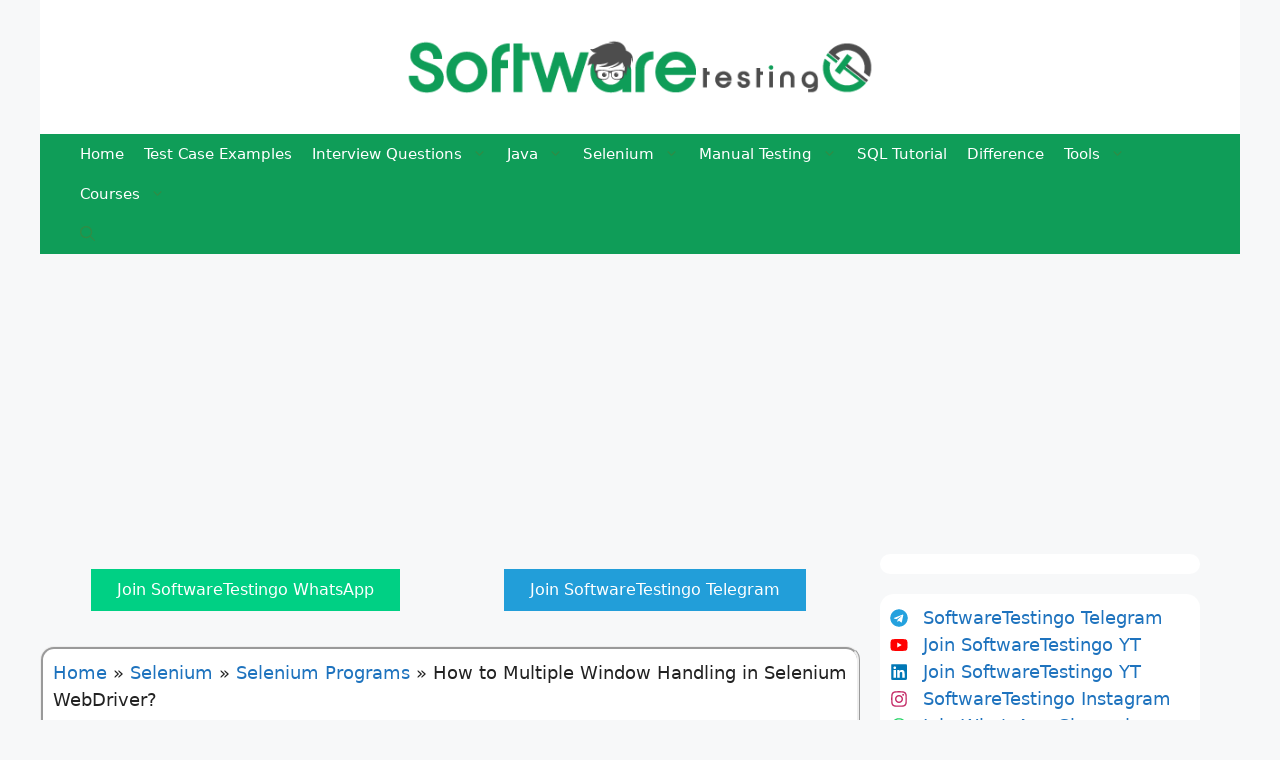

--- FILE ---
content_type: text/html; charset=UTF-8
request_url: https://www.softwaretestingo.com/window-handling-in-selenium/
body_size: 32673
content:
<!DOCTYPE html>
<html lang="en-US" prefix="og: https://ogp.me/ns#">
<head><meta charset="UTF-8"><script>if(navigator.userAgent.match(/MSIE|Internet Explorer/i)||navigator.userAgent.match(/Trident\/7\..*?rv:11/i)){var href=document.location.href;if(!href.match(/[?&]nowprocket/)){if(href.indexOf("?")==-1){if(href.indexOf("#")==-1){document.location.href=href+"?nowprocket=1"}else{document.location.href=href.replace("#","?nowprocket=1#")}}else{if(href.indexOf("#")==-1){document.location.href=href+"&nowprocket=1"}else{document.location.href=href.replace("#","&nowprocket=1#")}}}}</script><script>(()=>{class RocketLazyLoadScripts{constructor(){this.v="2.0.4",this.userEvents=["keydown","keyup","mousedown","mouseup","mousemove","mouseover","mouseout","touchmove","touchstart","touchend","touchcancel","wheel","click","dblclick","input"],this.attributeEvents=["onblur","onclick","oncontextmenu","ondblclick","onfocus","onmousedown","onmouseenter","onmouseleave","onmousemove","onmouseout","onmouseover","onmouseup","onmousewheel","onscroll","onsubmit"]}async t(){this.i(),this.o(),/iP(ad|hone)/.test(navigator.userAgent)&&this.h(),this.u(),this.l(this),this.m(),this.k(this),this.p(this),this._(),await Promise.all([this.R(),this.L()]),this.lastBreath=Date.now(),this.S(this),this.P(),this.D(),this.O(),this.M(),await this.C(this.delayedScripts.normal),await this.C(this.delayedScripts.defer),await this.C(this.delayedScripts.async),await this.T(),await this.F(),await this.j(),await this.A(),window.dispatchEvent(new Event("rocket-allScriptsLoaded")),this.everythingLoaded=!0,this.lastTouchEnd&&await new Promise(t=>setTimeout(t,500-Date.now()+this.lastTouchEnd)),this.I(),this.H(),this.U(),this.W()}i(){this.CSPIssue=sessionStorage.getItem("rocketCSPIssue"),document.addEventListener("securitypolicyviolation",t=>{this.CSPIssue||"script-src-elem"!==t.violatedDirective||"data"!==t.blockedURI||(this.CSPIssue=!0,sessionStorage.setItem("rocketCSPIssue",!0))},{isRocket:!0})}o(){window.addEventListener("pageshow",t=>{this.persisted=t.persisted,this.realWindowLoadedFired=!0},{isRocket:!0}),window.addEventListener("pagehide",()=>{this.onFirstUserAction=null},{isRocket:!0})}h(){let t;function e(e){t=e}window.addEventListener("touchstart",e,{isRocket:!0}),window.addEventListener("touchend",function i(o){o.changedTouches[0]&&t.changedTouches[0]&&Math.abs(o.changedTouches[0].pageX-t.changedTouches[0].pageX)<10&&Math.abs(o.changedTouches[0].pageY-t.changedTouches[0].pageY)<10&&o.timeStamp-t.timeStamp<200&&(window.removeEventListener("touchstart",e,{isRocket:!0}),window.removeEventListener("touchend",i,{isRocket:!0}),"INPUT"===o.target.tagName&&"text"===o.target.type||(o.target.dispatchEvent(new TouchEvent("touchend",{target:o.target,bubbles:!0})),o.target.dispatchEvent(new MouseEvent("mouseover",{target:o.target,bubbles:!0})),o.target.dispatchEvent(new PointerEvent("click",{target:o.target,bubbles:!0,cancelable:!0,detail:1,clientX:o.changedTouches[0].clientX,clientY:o.changedTouches[0].clientY})),event.preventDefault()))},{isRocket:!0})}q(t){this.userActionTriggered||("mousemove"!==t.type||this.firstMousemoveIgnored?"keyup"===t.type||"mouseover"===t.type||"mouseout"===t.type||(this.userActionTriggered=!0,this.onFirstUserAction&&this.onFirstUserAction()):this.firstMousemoveIgnored=!0),"click"===t.type&&t.preventDefault(),t.stopPropagation(),t.stopImmediatePropagation(),"touchstart"===this.lastEvent&&"touchend"===t.type&&(this.lastTouchEnd=Date.now()),"click"===t.type&&(this.lastTouchEnd=0),this.lastEvent=t.type,t.composedPath&&t.composedPath()[0].getRootNode()instanceof ShadowRoot&&(t.rocketTarget=t.composedPath()[0]),this.savedUserEvents.push(t)}u(){this.savedUserEvents=[],this.userEventHandler=this.q.bind(this),this.userEvents.forEach(t=>window.addEventListener(t,this.userEventHandler,{passive:!1,isRocket:!0})),document.addEventListener("visibilitychange",this.userEventHandler,{isRocket:!0})}U(){this.userEvents.forEach(t=>window.removeEventListener(t,this.userEventHandler,{passive:!1,isRocket:!0})),document.removeEventListener("visibilitychange",this.userEventHandler,{isRocket:!0}),this.savedUserEvents.forEach(t=>{(t.rocketTarget||t.target).dispatchEvent(new window[t.constructor.name](t.type,t))})}m(){const t="return false",e=Array.from(this.attributeEvents,t=>"data-rocket-"+t),i="["+this.attributeEvents.join("],[")+"]",o="[data-rocket-"+this.attributeEvents.join("],[data-rocket-")+"]",s=(e,i,o)=>{o&&o!==t&&(e.setAttribute("data-rocket-"+i,o),e["rocket"+i]=new Function("event",o),e.setAttribute(i,t))};new MutationObserver(t=>{for(const n of t)"attributes"===n.type&&(n.attributeName.startsWith("data-rocket-")||this.everythingLoaded?n.attributeName.startsWith("data-rocket-")&&this.everythingLoaded&&this.N(n.target,n.attributeName.substring(12)):s(n.target,n.attributeName,n.target.getAttribute(n.attributeName))),"childList"===n.type&&n.addedNodes.forEach(t=>{if(t.nodeType===Node.ELEMENT_NODE)if(this.everythingLoaded)for(const i of[t,...t.querySelectorAll(o)])for(const t of i.getAttributeNames())e.includes(t)&&this.N(i,t.substring(12));else for(const e of[t,...t.querySelectorAll(i)])for(const t of e.getAttributeNames())this.attributeEvents.includes(t)&&s(e,t,e.getAttribute(t))})}).observe(document,{subtree:!0,childList:!0,attributeFilter:[...this.attributeEvents,...e]})}I(){this.attributeEvents.forEach(t=>{document.querySelectorAll("[data-rocket-"+t+"]").forEach(e=>{this.N(e,t)})})}N(t,e){const i=t.getAttribute("data-rocket-"+e);i&&(t.setAttribute(e,i),t.removeAttribute("data-rocket-"+e))}k(t){Object.defineProperty(HTMLElement.prototype,"onclick",{get(){return this.rocketonclick||null},set(e){this.rocketonclick=e,this.setAttribute(t.everythingLoaded?"onclick":"data-rocket-onclick","this.rocketonclick(event)")}})}S(t){function e(e,i){let o=e[i];e[i]=null,Object.defineProperty(e,i,{get:()=>o,set(s){t.everythingLoaded?o=s:e["rocket"+i]=o=s}})}e(document,"onreadystatechange"),e(window,"onload"),e(window,"onpageshow");try{Object.defineProperty(document,"readyState",{get:()=>t.rocketReadyState,set(e){t.rocketReadyState=e},configurable:!0}),document.readyState="loading"}catch(t){console.log("WPRocket DJE readyState conflict, bypassing")}}l(t){this.originalAddEventListener=EventTarget.prototype.addEventListener,this.originalRemoveEventListener=EventTarget.prototype.removeEventListener,this.savedEventListeners=[],EventTarget.prototype.addEventListener=function(e,i,o){o&&o.isRocket||!t.B(e,this)&&!t.userEvents.includes(e)||t.B(e,this)&&!t.userActionTriggered||e.startsWith("rocket-")||t.everythingLoaded?t.originalAddEventListener.call(this,e,i,o):(t.savedEventListeners.push({target:this,remove:!1,type:e,func:i,options:o}),"mouseenter"!==e&&"mouseleave"!==e||t.originalAddEventListener.call(this,e,t.savedUserEvents.push,o))},EventTarget.prototype.removeEventListener=function(e,i,o){o&&o.isRocket||!t.B(e,this)&&!t.userEvents.includes(e)||t.B(e,this)&&!t.userActionTriggered||e.startsWith("rocket-")||t.everythingLoaded?t.originalRemoveEventListener.call(this,e,i,o):t.savedEventListeners.push({target:this,remove:!0,type:e,func:i,options:o})}}J(t,e){this.savedEventListeners=this.savedEventListeners.filter(i=>{let o=i.type,s=i.target||window;return e!==o||t!==s||(this.B(o,s)&&(i.type="rocket-"+o),this.$(i),!1)})}H(){EventTarget.prototype.addEventListener=this.originalAddEventListener,EventTarget.prototype.removeEventListener=this.originalRemoveEventListener,this.savedEventListeners.forEach(t=>this.$(t))}$(t){t.remove?this.originalRemoveEventListener.call(t.target,t.type,t.func,t.options):this.originalAddEventListener.call(t.target,t.type,t.func,t.options)}p(t){let e;function i(e){return t.everythingLoaded?e:e.split(" ").map(t=>"load"===t||t.startsWith("load.")?"rocket-jquery-load":t).join(" ")}function o(o){function s(e){const s=o.fn[e];o.fn[e]=o.fn.init.prototype[e]=function(){return this[0]===window&&t.userActionTriggered&&("string"==typeof arguments[0]||arguments[0]instanceof String?arguments[0]=i(arguments[0]):"object"==typeof arguments[0]&&Object.keys(arguments[0]).forEach(t=>{const e=arguments[0][t];delete arguments[0][t],arguments[0][i(t)]=e})),s.apply(this,arguments),this}}if(o&&o.fn&&!t.allJQueries.includes(o)){const e={DOMContentLoaded:[],"rocket-DOMContentLoaded":[]};for(const t in e)document.addEventListener(t,()=>{e[t].forEach(t=>t())},{isRocket:!0});o.fn.ready=o.fn.init.prototype.ready=function(i){function s(){parseInt(o.fn.jquery)>2?setTimeout(()=>i.bind(document)(o)):i.bind(document)(o)}return"function"==typeof i&&(t.realDomReadyFired?!t.userActionTriggered||t.fauxDomReadyFired?s():e["rocket-DOMContentLoaded"].push(s):e.DOMContentLoaded.push(s)),o([])},s("on"),s("one"),s("off"),t.allJQueries.push(o)}e=o}t.allJQueries=[],o(window.jQuery),Object.defineProperty(window,"jQuery",{get:()=>e,set(t){o(t)}})}P(){const t=new Map;document.write=document.writeln=function(e){const i=document.currentScript,o=document.createRange(),s=i.parentElement;let n=t.get(i);void 0===n&&(n=i.nextSibling,t.set(i,n));const c=document.createDocumentFragment();o.setStart(c,0),c.appendChild(o.createContextualFragment(e)),s.insertBefore(c,n)}}async R(){return new Promise(t=>{this.userActionTriggered?t():this.onFirstUserAction=t})}async L(){return new Promise(t=>{document.addEventListener("DOMContentLoaded",()=>{this.realDomReadyFired=!0,t()},{isRocket:!0})})}async j(){return this.realWindowLoadedFired?Promise.resolve():new Promise(t=>{window.addEventListener("load",t,{isRocket:!0})})}M(){this.pendingScripts=[];this.scriptsMutationObserver=new MutationObserver(t=>{for(const e of t)e.addedNodes.forEach(t=>{"SCRIPT"!==t.tagName||t.noModule||t.isWPRocket||this.pendingScripts.push({script:t,promise:new Promise(e=>{const i=()=>{const i=this.pendingScripts.findIndex(e=>e.script===t);i>=0&&this.pendingScripts.splice(i,1),e()};t.addEventListener("load",i,{isRocket:!0}),t.addEventListener("error",i,{isRocket:!0}),setTimeout(i,1e3)})})})}),this.scriptsMutationObserver.observe(document,{childList:!0,subtree:!0})}async F(){await this.X(),this.pendingScripts.length?(await this.pendingScripts[0].promise,await this.F()):this.scriptsMutationObserver.disconnect()}D(){this.delayedScripts={normal:[],async:[],defer:[]},document.querySelectorAll("script[type$=rocketlazyloadscript]").forEach(t=>{t.hasAttribute("data-rocket-src")?t.hasAttribute("async")&&!1!==t.async?this.delayedScripts.async.push(t):t.hasAttribute("defer")&&!1!==t.defer||"module"===t.getAttribute("data-rocket-type")?this.delayedScripts.defer.push(t):this.delayedScripts.normal.push(t):this.delayedScripts.normal.push(t)})}async _(){await this.L();let t=[];document.querySelectorAll("script[type$=rocketlazyloadscript][data-rocket-src]").forEach(e=>{let i=e.getAttribute("data-rocket-src");if(i&&!i.startsWith("data:")){i.startsWith("//")&&(i=location.protocol+i);try{const o=new URL(i).origin;o!==location.origin&&t.push({src:o,crossOrigin:e.crossOrigin||"module"===e.getAttribute("data-rocket-type")})}catch(t){}}}),t=[...new Map(t.map(t=>[JSON.stringify(t),t])).values()],this.Y(t,"preconnect")}async G(t){if(await this.K(),!0!==t.noModule||!("noModule"in HTMLScriptElement.prototype))return new Promise(e=>{let i;function o(){(i||t).setAttribute("data-rocket-status","executed"),e()}try{if(navigator.userAgent.includes("Firefox/")||""===navigator.vendor||this.CSPIssue)i=document.createElement("script"),[...t.attributes].forEach(t=>{let e=t.nodeName;"type"!==e&&("data-rocket-type"===e&&(e="type"),"data-rocket-src"===e&&(e="src"),i.setAttribute(e,t.nodeValue))}),t.text&&(i.text=t.text),t.nonce&&(i.nonce=t.nonce),i.hasAttribute("src")?(i.addEventListener("load",o,{isRocket:!0}),i.addEventListener("error",()=>{i.setAttribute("data-rocket-status","failed-network"),e()},{isRocket:!0}),setTimeout(()=>{i.isConnected||e()},1)):(i.text=t.text,o()),i.isWPRocket=!0,t.parentNode.replaceChild(i,t);else{const i=t.getAttribute("data-rocket-type"),s=t.getAttribute("data-rocket-src");i?(t.type=i,t.removeAttribute("data-rocket-type")):t.removeAttribute("type"),t.addEventListener("load",o,{isRocket:!0}),t.addEventListener("error",i=>{this.CSPIssue&&i.target.src.startsWith("data:")?(console.log("WPRocket: CSP fallback activated"),t.removeAttribute("src"),this.G(t).then(e)):(t.setAttribute("data-rocket-status","failed-network"),e())},{isRocket:!0}),s?(t.fetchPriority="high",t.removeAttribute("data-rocket-src"),t.src=s):t.src="data:text/javascript;base64,"+window.btoa(unescape(encodeURIComponent(t.text)))}}catch(i){t.setAttribute("data-rocket-status","failed-transform"),e()}});t.setAttribute("data-rocket-status","skipped")}async C(t){const e=t.shift();return e?(e.isConnected&&await this.G(e),this.C(t)):Promise.resolve()}O(){this.Y([...this.delayedScripts.normal,...this.delayedScripts.defer,...this.delayedScripts.async],"preload")}Y(t,e){this.trash=this.trash||[];let i=!0;var o=document.createDocumentFragment();t.forEach(t=>{const s=t.getAttribute&&t.getAttribute("data-rocket-src")||t.src;if(s&&!s.startsWith("data:")){const n=document.createElement("link");n.href=s,n.rel=e,"preconnect"!==e&&(n.as="script",n.fetchPriority=i?"high":"low"),t.getAttribute&&"module"===t.getAttribute("data-rocket-type")&&(n.crossOrigin=!0),t.crossOrigin&&(n.crossOrigin=t.crossOrigin),t.integrity&&(n.integrity=t.integrity),t.nonce&&(n.nonce=t.nonce),o.appendChild(n),this.trash.push(n),i=!1}}),document.head.appendChild(o)}W(){this.trash.forEach(t=>t.remove())}async T(){try{document.readyState="interactive"}catch(t){}this.fauxDomReadyFired=!0;try{await this.K(),this.J(document,"readystatechange"),document.dispatchEvent(new Event("rocket-readystatechange")),await this.K(),document.rocketonreadystatechange&&document.rocketonreadystatechange(),await this.K(),this.J(document,"DOMContentLoaded"),document.dispatchEvent(new Event("rocket-DOMContentLoaded")),await this.K(),this.J(window,"DOMContentLoaded"),window.dispatchEvent(new Event("rocket-DOMContentLoaded"))}catch(t){console.error(t)}}async A(){try{document.readyState="complete"}catch(t){}try{await this.K(),this.J(document,"readystatechange"),document.dispatchEvent(new Event("rocket-readystatechange")),await this.K(),document.rocketonreadystatechange&&document.rocketonreadystatechange(),await this.K(),this.J(window,"load"),window.dispatchEvent(new Event("rocket-load")),await this.K(),window.rocketonload&&window.rocketonload(),await this.K(),this.allJQueries.forEach(t=>t(window).trigger("rocket-jquery-load")),await this.K(),this.J(window,"pageshow");const t=new Event("rocket-pageshow");t.persisted=this.persisted,window.dispatchEvent(t),await this.K(),window.rocketonpageshow&&window.rocketonpageshow({persisted:this.persisted})}catch(t){console.error(t)}}async K(){Date.now()-this.lastBreath>45&&(await this.X(),this.lastBreath=Date.now())}async X(){return document.hidden?new Promise(t=>setTimeout(t)):new Promise(t=>requestAnimationFrame(t))}B(t,e){return e===document&&"readystatechange"===t||(e===document&&"DOMContentLoaded"===t||(e===window&&"DOMContentLoaded"===t||(e===window&&"load"===t||e===window&&"pageshow"===t)))}static run(){(new RocketLazyLoadScripts).t()}}RocketLazyLoadScripts.run()})();</script>
	
	<meta name="viewport" content="width=device-width, initial-scale=1">
<!-- Search Engine Optimization by Rank Math - https://rankmath.com/ -->
<title>How To Window Handling in Selenium WebDriver? [ 2026 ]</title>
<meta name="description" content="Window Handling in Selenium: In selenium web driver there are methods through which we can handle multiple windows. getWindowHandles &amp; getWindowHandle(). 2026"/>
<meta name="robots" content="follow, index, max-snippet:-1, max-video-preview:-1, max-image-preview:large"/>
<link rel="canonical" href="https://www.softwaretestingo.com/window-handling-in-selenium/" />
<meta property="og:locale" content="en_US" />
<meta property="og:type" content="article" />
<meta property="og:title" content="How To Window Handling in Selenium WebDriver? [ 2026 ]" />
<meta property="og:description" content="[crayon-5a18b0fb24e29767997044/] &nbsp; 22&nbsp;total views, 1&nbsp;views today Related posts: Close2ndWindow Selenium Program OpenNewTab Program HandleDropDown Program Action ContextClick Program" />
<meta property="og:url" content="https://www.softwaretestingo.com/window-handling-in-selenium/" />
<meta property="og:site_name" content="SoftwareTestingo" />
<meta property="article:publisher" content="https://www.facebook.com/softwaretestingo/" />
<meta property="article:section" content="Selenium Programs" />
<meta property="og:updated_time" content="2024-01-06T09:42:39+05:30" />
<meta property="fb:admins" content="792079504497359" />
<meta property="og:image" content="https://www.softwaretestingo.com/wp-content/uploads/2019/08/Window-Handling-in-Selenium-WebDriver.png" />
<meta property="og:image:secure_url" content="https://www.softwaretestingo.com/wp-content/uploads/2019/08/Window-Handling-in-Selenium-WebDriver.png" />
<meta property="og:image:width" content="1920" />
<meta property="og:image:height" content="1080" />
<meta property="og:image:alt" content="Window Handling in Selenium WebDriver" />
<meta property="og:image:type" content="image/png" />
<meta property="article:published_time" content="2024-01-06T09:42:34+05:30" />
<meta property="article:modified_time" content="2024-01-06T09:42:39+05:30" />
<meta name="twitter:card" content="summary_large_image" />
<meta name="twitter:title" content="How To Window Handling in Selenium WebDriver? [ 2026 ]" />
<meta name="twitter:description" content="[crayon-5a18b0fb24e29767997044/] &nbsp; 22&nbsp;total views, 1&nbsp;views today Related posts: Close2ndWindow Selenium Program OpenNewTab Program HandleDropDown Program Action ContextClick Program" />
<meta name="twitter:site" content="@STestingo" />
<meta name="twitter:creator" content="@STestingo" />
<meta name="twitter:image" content="https://www.softwaretestingo.com/wp-content/uploads/2019/08/Window-Handling-in-Selenium-WebDriver.png" />
<meta name="twitter:label1" content="Written by" />
<meta name="twitter:data1" content="Softwaretestingo Editorial Board" />
<meta name="twitter:label2" content="Time to read" />
<meta name="twitter:data2" content="1 minute" />
<script type="application/ld+json" class="rank-math-schema">{"@context":"https://schema.org","@graph":[{"@type":["Person","Organization"],"@id":"https://www.softwaretestingo.com/#person","name":"Softwaretestingo Editorial Board","sameAs":["https://www.facebook.com/softwaretestingo/","https://twitter.com/STestingo"],"logo":{"@type":"ImageObject","@id":"https://www.softwaretestingo.com/#logo","url":"https://www.softwaretestingo.com/wp-content/uploads/2022/05/favicon.png","contentUrl":"https://www.softwaretestingo.com/wp-content/uploads/2022/05/favicon.png","caption":"SoftwareTestingo","inLanguage":"en-US","width":"320","height":"320"},"image":{"@type":"ImageObject","@id":"https://www.softwaretestingo.com/#logo","url":"https://www.softwaretestingo.com/wp-content/uploads/2022/05/favicon.png","contentUrl":"https://www.softwaretestingo.com/wp-content/uploads/2022/05/favicon.png","caption":"SoftwareTestingo","inLanguage":"en-US","width":"320","height":"320"}},{"@type":"WebSite","@id":"https://www.softwaretestingo.com/#website","url":"https://www.softwaretestingo.com","name":"SoftwareTestingo","publisher":{"@id":"https://www.softwaretestingo.com/#person"},"inLanguage":"en-US"},{"@type":"ImageObject","@id":"https://www.softwaretestingo.com/wp-content/uploads/2019/08/Window-Handling-in-Selenium-WebDriver.png","url":"https://www.softwaretestingo.com/wp-content/uploads/2019/08/Window-Handling-in-Selenium-WebDriver.png","width":"1920","height":"1080","caption":"Window Handling in Selenium WebDriver","inLanguage":"en-US"},{"@type":"BreadcrumbList","@id":"https://www.softwaretestingo.com/window-handling-in-selenium/#breadcrumb","itemListElement":[{"@type":"ListItem","position":"1","item":{"@id":"https://www.softwaretestingo.com","name":"Home"}},{"@type":"ListItem","position":"2","item":{"@id":"https://www.softwaretestingo.com/category/selenium/","name":"Selenium"}},{"@type":"ListItem","position":"3","item":{"@id":"https://www.softwaretestingo.com/category/selenium/selenium-programs/","name":"Selenium Programs"}},{"@type":"ListItem","position":"4","item":{"@id":"https://www.softwaretestingo.com/window-handling-in-selenium/","name":"How to Multiple Window Handling in Selenium WebDriver?"}}]},{"@type":"WebPage","@id":"https://www.softwaretestingo.com/window-handling-in-selenium/#webpage","url":"https://www.softwaretestingo.com/window-handling-in-selenium/","name":"How To Window Handling in Selenium WebDriver? [ 2026 ]","datePublished":"2024-01-06T09:42:34+05:30","dateModified":"2024-01-06T09:42:39+05:30","isPartOf":{"@id":"https://www.softwaretestingo.com/#website"},"primaryImageOfPage":{"@id":"https://www.softwaretestingo.com/wp-content/uploads/2019/08/Window-Handling-in-Selenium-WebDriver.png"},"inLanguage":"en-US","breadcrumb":{"@id":"https://www.softwaretestingo.com/window-handling-in-selenium/#breadcrumb"}},{"@type":"Article","headline":"How To Window Handling in Selenium WebDriver? [ 2026 ]","datePublished":"2024-01-06T09:42:34+05:30","dateModified":"2024-01-06T09:42:39+05:30","author":{"@type":"Person","name":"Softwaretestingo Editorial Board"},"description":"Window Handling in Selenium: In selenium web driver there are methods through which we can handle multiple windows. getWindowHandles &amp; getWindowHandle(). ","name":"How To Window Handling in Selenium WebDriver? [ 2026 ]","articleSection":"Selenium Programs","@id":"https://www.softwaretestingo.com/window-handling-in-selenium/#schema-346647","isPartOf":{"@id":"https://www.softwaretestingo.com/window-handling-in-selenium/#webpage"},"publisher":{"@id":"https://www.softwaretestingo.com/#person"},"image":{"@id":"https://www.softwaretestingo.com/wp-content/uploads/2019/08/Window-Handling-in-Selenium-WebDriver.png"},"inLanguage":"en-US","mainEntityOfPage":{"@id":"https://www.softwaretestingo.com/window-handling-in-selenium/#webpage"}}]}</script>
<!-- /Rank Math WordPress SEO plugin -->

<link rel='dns-prefetch' href='//www.softwaretestingo.com' />

<link rel="alternate" type="application/rss+xml" title="SoftwareTestingo - Interview Questions, Tutorial &amp; Test Cases Template Examples &raquo; Feed" href="https://www.softwaretestingo.com/feed/" />
<link rel="alternate" type="application/rss+xml" title="SoftwareTestingo - Interview Questions, Tutorial &amp; Test Cases Template Examples &raquo; Comments Feed" href="https://www.softwaretestingo.com/comments/feed/" />
<link rel="alternate" type="application/rss+xml" title="SoftwareTestingo - Interview Questions, Tutorial &amp; Test Cases Template Examples &raquo; How to Multiple Window Handling in Selenium WebDriver? Comments Feed" href="https://www.softwaretestingo.com/window-handling-in-selenium/feed/" />
<link rel="alternate" title="oEmbed (JSON)" type="application/json+oembed" href="https://www.softwaretestingo.com/wp-json/oembed/1.0/embed?url=https%3A%2F%2Fwww.softwaretestingo.com%2Fwindow-handling-in-selenium%2F" />
<link rel="alternate" title="oEmbed (XML)" type="text/xml+oembed" href="https://www.softwaretestingo.com/wp-json/oembed/1.0/embed?url=https%3A%2F%2Fwww.softwaretestingo.com%2Fwindow-handling-in-selenium%2F&#038;format=xml" />
<style id='wp-img-auto-sizes-contain-inline-css'>
img:is([sizes=auto i],[sizes^="auto," i]){contain-intrinsic-size:3000px 1500px}
/*# sourceURL=wp-img-auto-sizes-contain-inline-css */
</style>
<style id='wp-emoji-styles-inline-css'>

	img.wp-smiley, img.emoji {
		display: inline !important;
		border: none !important;
		box-shadow: none !important;
		height: 1em !important;
		width: 1em !important;
		margin: 0 0.07em !important;
		vertical-align: -0.1em !important;
		background: none !important;
		padding: 0 !important;
	}
/*# sourceURL=wp-emoji-styles-inline-css */
</style>
<style id='wp-block-library-inline-css'>
:root{--wp-block-synced-color:#7a00df;--wp-block-synced-color--rgb:122,0,223;--wp-bound-block-color:var(--wp-block-synced-color);--wp-editor-canvas-background:#ddd;--wp-admin-theme-color:#007cba;--wp-admin-theme-color--rgb:0,124,186;--wp-admin-theme-color-darker-10:#006ba1;--wp-admin-theme-color-darker-10--rgb:0,107,160.5;--wp-admin-theme-color-darker-20:#005a87;--wp-admin-theme-color-darker-20--rgb:0,90,135;--wp-admin-border-width-focus:2px}@media (min-resolution:192dpi){:root{--wp-admin-border-width-focus:1.5px}}.wp-element-button{cursor:pointer}:root .has-very-light-gray-background-color{background-color:#eee}:root .has-very-dark-gray-background-color{background-color:#313131}:root .has-very-light-gray-color{color:#eee}:root .has-very-dark-gray-color{color:#313131}:root .has-vivid-green-cyan-to-vivid-cyan-blue-gradient-background{background:linear-gradient(135deg,#00d084,#0693e3)}:root .has-purple-crush-gradient-background{background:linear-gradient(135deg,#34e2e4,#4721fb 50%,#ab1dfe)}:root .has-hazy-dawn-gradient-background{background:linear-gradient(135deg,#faaca8,#dad0ec)}:root .has-subdued-olive-gradient-background{background:linear-gradient(135deg,#fafae1,#67a671)}:root .has-atomic-cream-gradient-background{background:linear-gradient(135deg,#fdd79a,#004a59)}:root .has-nightshade-gradient-background{background:linear-gradient(135deg,#330968,#31cdcf)}:root .has-midnight-gradient-background{background:linear-gradient(135deg,#020381,#2874fc)}:root{--wp--preset--font-size--normal:16px;--wp--preset--font-size--huge:42px}.has-regular-font-size{font-size:1em}.has-larger-font-size{font-size:2.625em}.has-normal-font-size{font-size:var(--wp--preset--font-size--normal)}.has-huge-font-size{font-size:var(--wp--preset--font-size--huge)}.has-text-align-center{text-align:center}.has-text-align-left{text-align:left}.has-text-align-right{text-align:right}.has-fit-text{white-space:nowrap!important}#end-resizable-editor-section{display:none}.aligncenter{clear:both}.items-justified-left{justify-content:flex-start}.items-justified-center{justify-content:center}.items-justified-right{justify-content:flex-end}.items-justified-space-between{justify-content:space-between}.screen-reader-text{border:0;clip-path:inset(50%);height:1px;margin:-1px;overflow:hidden;padding:0;position:absolute;width:1px;word-wrap:normal!important}.screen-reader-text:focus{background-color:#ddd;clip-path:none;color:#444;display:block;font-size:1em;height:auto;left:5px;line-height:normal;padding:15px 23px 14px;text-decoration:none;top:5px;width:auto;z-index:100000}html :where(.has-border-color){border-style:solid}html :where([style*=border-top-color]){border-top-style:solid}html :where([style*=border-right-color]){border-right-style:solid}html :where([style*=border-bottom-color]){border-bottom-style:solid}html :where([style*=border-left-color]){border-left-style:solid}html :where([style*=border-width]){border-style:solid}html :where([style*=border-top-width]){border-top-style:solid}html :where([style*=border-right-width]){border-right-style:solid}html :where([style*=border-bottom-width]){border-bottom-style:solid}html :where([style*=border-left-width]){border-left-style:solid}html :where(img[class*=wp-image-]){height:auto;max-width:100%}:where(figure){margin:0 0 1em}html :where(.is-position-sticky){--wp-admin--admin-bar--position-offset:var(--wp-admin--admin-bar--height,0px)}@media screen and (max-width:600px){html :where(.is-position-sticky){--wp-admin--admin-bar--position-offset:0px}}

/*# sourceURL=wp-block-library-inline-css */
</style><style id='wp-block-heading-inline-css'>
h1:where(.wp-block-heading).has-background,h2:where(.wp-block-heading).has-background,h3:where(.wp-block-heading).has-background,h4:where(.wp-block-heading).has-background,h5:where(.wp-block-heading).has-background,h6:where(.wp-block-heading).has-background{padding:1.25em 2.375em}h1.has-text-align-left[style*=writing-mode]:where([style*=vertical-lr]),h1.has-text-align-right[style*=writing-mode]:where([style*=vertical-rl]),h2.has-text-align-left[style*=writing-mode]:where([style*=vertical-lr]),h2.has-text-align-right[style*=writing-mode]:where([style*=vertical-rl]),h3.has-text-align-left[style*=writing-mode]:where([style*=vertical-lr]),h3.has-text-align-right[style*=writing-mode]:where([style*=vertical-rl]),h4.has-text-align-left[style*=writing-mode]:where([style*=vertical-lr]),h4.has-text-align-right[style*=writing-mode]:where([style*=vertical-rl]),h5.has-text-align-left[style*=writing-mode]:where([style*=vertical-lr]),h5.has-text-align-right[style*=writing-mode]:where([style*=vertical-rl]),h6.has-text-align-left[style*=writing-mode]:where([style*=vertical-lr]),h6.has-text-align-right[style*=writing-mode]:where([style*=vertical-rl]){rotate:180deg}
/*# sourceURL=https://www.softwaretestingo.com/wp-includes/blocks/heading/style.min.css */
</style>
<style id='wp-block-list-inline-css'>
ol,ul{box-sizing:border-box}:root :where(.wp-block-list.has-background){padding:1.25em 2.375em}
/*# sourceURL=https://www.softwaretestingo.com/wp-includes/blocks/list/style.min.css */
</style>
<style id='wp-block-paragraph-inline-css'>
.is-small-text{font-size:.875em}.is-regular-text{font-size:1em}.is-large-text{font-size:2.25em}.is-larger-text{font-size:3em}.has-drop-cap:not(:focus):first-letter{float:left;font-size:8.4em;font-style:normal;font-weight:100;line-height:.68;margin:.05em .1em 0 0;text-transform:uppercase}body.rtl .has-drop-cap:not(:focus):first-letter{float:none;margin-left:.1em}p.has-drop-cap.has-background{overflow:hidden}:root :where(p.has-background){padding:1.25em 2.375em}:where(p.has-text-color:not(.has-link-color)) a{color:inherit}p.has-text-align-left[style*="writing-mode:vertical-lr"],p.has-text-align-right[style*="writing-mode:vertical-rl"]{rotate:180deg}
/*# sourceURL=https://www.softwaretestingo.com/wp-includes/blocks/paragraph/style.min.css */
</style>
<style id='global-styles-inline-css'>
:root{--wp--preset--aspect-ratio--square: 1;--wp--preset--aspect-ratio--4-3: 4/3;--wp--preset--aspect-ratio--3-4: 3/4;--wp--preset--aspect-ratio--3-2: 3/2;--wp--preset--aspect-ratio--2-3: 2/3;--wp--preset--aspect-ratio--16-9: 16/9;--wp--preset--aspect-ratio--9-16: 9/16;--wp--preset--color--black: #000000;--wp--preset--color--cyan-bluish-gray: #abb8c3;--wp--preset--color--white: #ffffff;--wp--preset--color--pale-pink: #f78da7;--wp--preset--color--vivid-red: #cf2e2e;--wp--preset--color--luminous-vivid-orange: #ff6900;--wp--preset--color--luminous-vivid-amber: #fcb900;--wp--preset--color--light-green-cyan: #7bdcb5;--wp--preset--color--vivid-green-cyan: #00d084;--wp--preset--color--pale-cyan-blue: #8ed1fc;--wp--preset--color--vivid-cyan-blue: #0693e3;--wp--preset--color--vivid-purple: #9b51e0;--wp--preset--color--contrast: var(--contrast);--wp--preset--color--contrast-2: var(--contrast-2);--wp--preset--color--contrast-3: var(--contrast-3);--wp--preset--color--base: var(--base);--wp--preset--color--base-2: var(--base-2);--wp--preset--color--base-3: var(--base-3);--wp--preset--color--accent: var(--accent);--wp--preset--gradient--vivid-cyan-blue-to-vivid-purple: linear-gradient(135deg,rgb(6,147,227) 0%,rgb(155,81,224) 100%);--wp--preset--gradient--light-green-cyan-to-vivid-green-cyan: linear-gradient(135deg,rgb(122,220,180) 0%,rgb(0,208,130) 100%);--wp--preset--gradient--luminous-vivid-amber-to-luminous-vivid-orange: linear-gradient(135deg,rgb(252,185,0) 0%,rgb(255,105,0) 100%);--wp--preset--gradient--luminous-vivid-orange-to-vivid-red: linear-gradient(135deg,rgb(255,105,0) 0%,rgb(207,46,46) 100%);--wp--preset--gradient--very-light-gray-to-cyan-bluish-gray: linear-gradient(135deg,rgb(238,238,238) 0%,rgb(169,184,195) 100%);--wp--preset--gradient--cool-to-warm-spectrum: linear-gradient(135deg,rgb(74,234,220) 0%,rgb(151,120,209) 20%,rgb(207,42,186) 40%,rgb(238,44,130) 60%,rgb(251,105,98) 80%,rgb(254,248,76) 100%);--wp--preset--gradient--blush-light-purple: linear-gradient(135deg,rgb(255,206,236) 0%,rgb(152,150,240) 100%);--wp--preset--gradient--blush-bordeaux: linear-gradient(135deg,rgb(254,205,165) 0%,rgb(254,45,45) 50%,rgb(107,0,62) 100%);--wp--preset--gradient--luminous-dusk: linear-gradient(135deg,rgb(255,203,112) 0%,rgb(199,81,192) 50%,rgb(65,88,208) 100%);--wp--preset--gradient--pale-ocean: linear-gradient(135deg,rgb(255,245,203) 0%,rgb(182,227,212) 50%,rgb(51,167,181) 100%);--wp--preset--gradient--electric-grass: linear-gradient(135deg,rgb(202,248,128) 0%,rgb(113,206,126) 100%);--wp--preset--gradient--midnight: linear-gradient(135deg,rgb(2,3,129) 0%,rgb(40,116,252) 100%);--wp--preset--font-size--small: 13px;--wp--preset--font-size--medium: 20px;--wp--preset--font-size--large: 36px;--wp--preset--font-size--x-large: 42px;--wp--preset--spacing--20: 0.44rem;--wp--preset--spacing--30: 0.67rem;--wp--preset--spacing--40: 1rem;--wp--preset--spacing--50: 1.5rem;--wp--preset--spacing--60: 2.25rem;--wp--preset--spacing--70: 3.38rem;--wp--preset--spacing--80: 5.06rem;--wp--preset--shadow--natural: 6px 6px 9px rgba(0, 0, 0, 0.2);--wp--preset--shadow--deep: 12px 12px 50px rgba(0, 0, 0, 0.4);--wp--preset--shadow--sharp: 6px 6px 0px rgba(0, 0, 0, 0.2);--wp--preset--shadow--outlined: 6px 6px 0px -3px rgb(255, 255, 255), 6px 6px rgb(0, 0, 0);--wp--preset--shadow--crisp: 6px 6px 0px rgb(0, 0, 0);}:where(.is-layout-flex){gap: 0.5em;}:where(.is-layout-grid){gap: 0.5em;}body .is-layout-flex{display: flex;}.is-layout-flex{flex-wrap: wrap;align-items: center;}.is-layout-flex > :is(*, div){margin: 0;}body .is-layout-grid{display: grid;}.is-layout-grid > :is(*, div){margin: 0;}:where(.wp-block-columns.is-layout-flex){gap: 2em;}:where(.wp-block-columns.is-layout-grid){gap: 2em;}:where(.wp-block-post-template.is-layout-flex){gap: 1.25em;}:where(.wp-block-post-template.is-layout-grid){gap: 1.25em;}.has-black-color{color: var(--wp--preset--color--black) !important;}.has-cyan-bluish-gray-color{color: var(--wp--preset--color--cyan-bluish-gray) !important;}.has-white-color{color: var(--wp--preset--color--white) !important;}.has-pale-pink-color{color: var(--wp--preset--color--pale-pink) !important;}.has-vivid-red-color{color: var(--wp--preset--color--vivid-red) !important;}.has-luminous-vivid-orange-color{color: var(--wp--preset--color--luminous-vivid-orange) !important;}.has-luminous-vivid-amber-color{color: var(--wp--preset--color--luminous-vivid-amber) !important;}.has-light-green-cyan-color{color: var(--wp--preset--color--light-green-cyan) !important;}.has-vivid-green-cyan-color{color: var(--wp--preset--color--vivid-green-cyan) !important;}.has-pale-cyan-blue-color{color: var(--wp--preset--color--pale-cyan-blue) !important;}.has-vivid-cyan-blue-color{color: var(--wp--preset--color--vivid-cyan-blue) !important;}.has-vivid-purple-color{color: var(--wp--preset--color--vivid-purple) !important;}.has-black-background-color{background-color: var(--wp--preset--color--black) !important;}.has-cyan-bluish-gray-background-color{background-color: var(--wp--preset--color--cyan-bluish-gray) !important;}.has-white-background-color{background-color: var(--wp--preset--color--white) !important;}.has-pale-pink-background-color{background-color: var(--wp--preset--color--pale-pink) !important;}.has-vivid-red-background-color{background-color: var(--wp--preset--color--vivid-red) !important;}.has-luminous-vivid-orange-background-color{background-color: var(--wp--preset--color--luminous-vivid-orange) !important;}.has-luminous-vivid-amber-background-color{background-color: var(--wp--preset--color--luminous-vivid-amber) !important;}.has-light-green-cyan-background-color{background-color: var(--wp--preset--color--light-green-cyan) !important;}.has-vivid-green-cyan-background-color{background-color: var(--wp--preset--color--vivid-green-cyan) !important;}.has-pale-cyan-blue-background-color{background-color: var(--wp--preset--color--pale-cyan-blue) !important;}.has-vivid-cyan-blue-background-color{background-color: var(--wp--preset--color--vivid-cyan-blue) !important;}.has-vivid-purple-background-color{background-color: var(--wp--preset--color--vivid-purple) !important;}.has-black-border-color{border-color: var(--wp--preset--color--black) !important;}.has-cyan-bluish-gray-border-color{border-color: var(--wp--preset--color--cyan-bluish-gray) !important;}.has-white-border-color{border-color: var(--wp--preset--color--white) !important;}.has-pale-pink-border-color{border-color: var(--wp--preset--color--pale-pink) !important;}.has-vivid-red-border-color{border-color: var(--wp--preset--color--vivid-red) !important;}.has-luminous-vivid-orange-border-color{border-color: var(--wp--preset--color--luminous-vivid-orange) !important;}.has-luminous-vivid-amber-border-color{border-color: var(--wp--preset--color--luminous-vivid-amber) !important;}.has-light-green-cyan-border-color{border-color: var(--wp--preset--color--light-green-cyan) !important;}.has-vivid-green-cyan-border-color{border-color: var(--wp--preset--color--vivid-green-cyan) !important;}.has-pale-cyan-blue-border-color{border-color: var(--wp--preset--color--pale-cyan-blue) !important;}.has-vivid-cyan-blue-border-color{border-color: var(--wp--preset--color--vivid-cyan-blue) !important;}.has-vivid-purple-border-color{border-color: var(--wp--preset--color--vivid-purple) !important;}.has-vivid-cyan-blue-to-vivid-purple-gradient-background{background: var(--wp--preset--gradient--vivid-cyan-blue-to-vivid-purple) !important;}.has-light-green-cyan-to-vivid-green-cyan-gradient-background{background: var(--wp--preset--gradient--light-green-cyan-to-vivid-green-cyan) !important;}.has-luminous-vivid-amber-to-luminous-vivid-orange-gradient-background{background: var(--wp--preset--gradient--luminous-vivid-amber-to-luminous-vivid-orange) !important;}.has-luminous-vivid-orange-to-vivid-red-gradient-background{background: var(--wp--preset--gradient--luminous-vivid-orange-to-vivid-red) !important;}.has-very-light-gray-to-cyan-bluish-gray-gradient-background{background: var(--wp--preset--gradient--very-light-gray-to-cyan-bluish-gray) !important;}.has-cool-to-warm-spectrum-gradient-background{background: var(--wp--preset--gradient--cool-to-warm-spectrum) !important;}.has-blush-light-purple-gradient-background{background: var(--wp--preset--gradient--blush-light-purple) !important;}.has-blush-bordeaux-gradient-background{background: var(--wp--preset--gradient--blush-bordeaux) !important;}.has-luminous-dusk-gradient-background{background: var(--wp--preset--gradient--luminous-dusk) !important;}.has-pale-ocean-gradient-background{background: var(--wp--preset--gradient--pale-ocean) !important;}.has-electric-grass-gradient-background{background: var(--wp--preset--gradient--electric-grass) !important;}.has-midnight-gradient-background{background: var(--wp--preset--gradient--midnight) !important;}.has-small-font-size{font-size: var(--wp--preset--font-size--small) !important;}.has-medium-font-size{font-size: var(--wp--preset--font-size--medium) !important;}.has-large-font-size{font-size: var(--wp--preset--font-size--large) !important;}.has-x-large-font-size{font-size: var(--wp--preset--font-size--x-large) !important;}
/*# sourceURL=global-styles-inline-css */
</style>

<style id='classic-theme-styles-inline-css'>
/*! This file is auto-generated */
.wp-block-button__link{color:#fff;background-color:#32373c;border-radius:9999px;box-shadow:none;text-decoration:none;padding:calc(.667em + 2px) calc(1.333em + 2px);font-size:1.125em}.wp-block-file__button{background:#32373c;color:#fff;text-decoration:none}
/*# sourceURL=/wp-includes/css/classic-themes.min.css */
</style>
<link rel='stylesheet' id='ez-toc-css' href='https://www.softwaretestingo.com/wp-content/plugins/easy-table-of-contents/assets/css/screen.min.css?ver=2.0.80' media='all' />
<style id='ez-toc-inline-css'>
div#ez-toc-container .ez-toc-title {font-size: 120%;}div#ez-toc-container .ez-toc-title {font-weight: 500;}div#ez-toc-container ul li , div#ez-toc-container ul li a {font-size: 95%;}div#ez-toc-container ul li , div#ez-toc-container ul li a {font-weight: 500;}div#ez-toc-container nav ul ul li {font-size: 90%;}div#ez-toc-container {width: 100%;}.ez-toc-box-title {font-weight: bold; margin-bottom: 10px; text-align: center; text-transform: uppercase; letter-spacing: 1px; color: #666; padding-bottom: 5px;position:absolute;top:-4%;left:5%;background-color: inherit;transition: top 0.3s ease;}.ez-toc-box-title.toc-closed {top:-25%;}
.ez-toc-container-direction {direction: ltr;}.ez-toc-counter ul{counter-reset: item ;}.ez-toc-counter nav ul li a::before {content: counters(item, '.', decimal) '. ';display: inline-block;counter-increment: item;flex-grow: 0;flex-shrink: 0;margin-right: .2em; float: left; }.ez-toc-widget-direction {direction: ltr;}.ez-toc-widget-container ul{counter-reset: item ;}.ez-toc-widget-container nav ul li a::before {content: counters(item, '.', decimal) '. ';display: inline-block;counter-increment: item;flex-grow: 0;flex-shrink: 0;margin-right: .2em; float: left; }
/*# sourceURL=ez-toc-inline-css */
</style>
<link rel='stylesheet' id='generate-comments-css' href='https://www.softwaretestingo.com/wp-content/themes/generatepress/assets/css/components/comments.min.css?ver=3.6.1' media='all' />
<link rel='stylesheet' id='generate-style-css' href='https://www.softwaretestingo.com/wp-content/themes/generatepress/assets/css/main.min.css?ver=3.6.1' media='all' />
<style id='generate-style-inline-css'>
body{background-color:var(--base-2);color:var(--contrast);}a{color:var(--accent);}a:hover, a:focus, a:active{color:var(--contrast);}.wp-block-group__inner-container{max-width:1200px;margin-left:auto;margin-right:auto;}.site-header .header-image{width:470px;}:root{--contrast:#222222;--contrast-2:#575760;--contrast-3:#b2b2be;--base:#f0f0f0;--base-2:#f7f8f9;--base-3:#ffffff;--accent:#1e73be;}:root .has-contrast-color{color:var(--contrast);}:root .has-contrast-background-color{background-color:var(--contrast);}:root .has-contrast-2-color{color:var(--contrast-2);}:root .has-contrast-2-background-color{background-color:var(--contrast-2);}:root .has-contrast-3-color{color:var(--contrast-3);}:root .has-contrast-3-background-color{background-color:var(--contrast-3);}:root .has-base-color{color:var(--base);}:root .has-base-background-color{background-color:var(--base);}:root .has-base-2-color{color:var(--base-2);}:root .has-base-2-background-color{background-color:var(--base-2);}:root .has-base-3-color{color:var(--base-3);}:root .has-base-3-background-color{background-color:var(--base-3);}:root .has-accent-color{color:var(--accent);}:root .has-accent-background-color{background-color:var(--accent);}.gp-modal:not(.gp-modal--open):not(.gp-modal--transition){display:none;}.gp-modal--transition:not(.gp-modal--open){pointer-events:none;}.gp-modal-overlay:not(.gp-modal-overlay--open):not(.gp-modal--transition){display:none;}.gp-modal__overlay{display:none;position:fixed;top:0;left:0;right:0;bottom:0;background:rgba(0,0,0,0.2);display:flex;justify-content:center;align-items:center;z-index:10000;backdrop-filter:blur(3px);transition:opacity 500ms ease;opacity:0;}.gp-modal--open:not(.gp-modal--transition) .gp-modal__overlay{opacity:1;}.gp-modal__container{max-width:100%;max-height:100vh;transform:scale(0.9);transition:transform 500ms ease;padding:0 10px;}.gp-modal--open:not(.gp-modal--transition) .gp-modal__container{transform:scale(1);}.search-modal-fields{display:flex;}.gp-search-modal .gp-modal__overlay{align-items:flex-start;padding-top:25vh;background:var(--gp-search-modal-overlay-bg-color);}.search-modal-form{width:500px;max-width:100%;background-color:var(--gp-search-modal-bg-color);color:var(--gp-search-modal-text-color);}.search-modal-form .search-field, .search-modal-form .search-field:focus{width:100%;height:60px;background-color:transparent;border:0;appearance:none;color:currentColor;}.search-modal-fields button, .search-modal-fields button:active, .search-modal-fields button:focus, .search-modal-fields button:hover{background-color:transparent;border:0;color:currentColor;width:60px;}body, button, input, select, textarea{font-family:-apple-system, system-ui, BlinkMacSystemFont, "Segoe UI", Helvetica, Arial, sans-serif, "Apple Color Emoji", "Segoe UI Emoji", "Segoe UI Symbol";font-size:18px;}h5{font-family:inherit;font-size:25px;}.top-bar{background-color:#636363;color:#ffffff;}.top-bar a{color:#ffffff;}.top-bar a:hover{color:#303030;}.site-header{background-color:var(--base-3);}.main-title a,.main-title a:hover{color:var(--contrast);}.site-description{color:var(--contrast-2);}.main-navigation,.main-navigation ul ul{background-color:#0f9d58;}.main-navigation .main-nav ul li a, .main-navigation .menu-toggle, .main-navigation .menu-bar-items{color:var(--base-3);}.main-navigation .main-nav ul li:not([class*="current-menu-"]):hover > a, .main-navigation .main-nav ul li:not([class*="current-menu-"]):focus > a, .main-navigation .main-nav ul li.sfHover:not([class*="current-menu-"]) > a, .main-navigation .menu-bar-item:hover > a, .main-navigation .menu-bar-item.sfHover > a{color:var(--base-3);background-color:#0f913d;}button.menu-toggle:hover,button.menu-toggle:focus{color:var(--base-3);}.main-navigation .main-nav ul li[class*="current-menu-"] > a{color:var(--base-3);}.navigation-search input[type="search"],.navigation-search input[type="search"]:active, .navigation-search input[type="search"]:focus, .main-navigation .main-nav ul li.search-item.active > a, .main-navigation .menu-bar-items .search-item.active > a{color:var(--base-3);background-color:#0f913d;}.main-navigation ul ul{background-color:#0f9d58;}.main-navigation .main-nav ul ul li:not([class*="current-menu-"]):hover > a,.main-navigation .main-nav ul ul li:not([class*="current-menu-"]):focus > a, .main-navigation .main-nav ul ul li.sfHover:not([class*="current-menu-"]) > a{background-color:#0f913d;}.separate-containers .inside-article, .separate-containers .comments-area, .separate-containers .page-header, .one-container .container, .separate-containers .paging-navigation, .inside-page-header{background-color:var(--base-3);}.entry-title a{color:var(--contrast);}.entry-title a:hover{color:var(--contrast-2);}.entry-meta{color:var(--contrast-2);}.sidebar .widget{background-color:var(--base-3);}.footer-widgets{background-color:var(--base-3);}.site-info{color:var(--base-3);background-color:#0f9d58;}.site-info a{color:var(--base-3);}.site-info a:hover{color:var(--base-3);}.footer-bar .widget_nav_menu .current-menu-item a{color:var(--base-3);}input[type="text"],input[type="email"],input[type="url"],input[type="password"],input[type="search"],input[type="tel"],input[type="number"],textarea,select{color:var(--contrast);background-color:var(--base-2);border-color:var(--base);}input[type="text"]:focus,input[type="email"]:focus,input[type="url"]:focus,input[type="password"]:focus,input[type="search"]:focus,input[type="tel"]:focus,input[type="number"]:focus,textarea:focus,select:focus{color:var(--contrast);background-color:var(--base-2);border-color:var(--contrast-3);}button,html input[type="button"],input[type="reset"],input[type="submit"],a.button,a.wp-block-button__link:not(.has-background){color:#ffffff;background-color:#55555e;}button:hover,html input[type="button"]:hover,input[type="reset"]:hover,input[type="submit"]:hover,a.button:hover,button:focus,html input[type="button"]:focus,input[type="reset"]:focus,input[type="submit"]:focus,a.button:focus,a.wp-block-button__link:not(.has-background):active,a.wp-block-button__link:not(.has-background):focus,a.wp-block-button__link:not(.has-background):hover{color:#ffffff;background-color:#3f4047;}a.generate-back-to-top{background-color:rgba( 0,0,0,0.4 );color:#ffffff;}a.generate-back-to-top:hover,a.generate-back-to-top:focus{background-color:rgba( 0,0,0,0.6 );color:#ffffff;}:root{--gp-search-modal-bg-color:var(--base-3);--gp-search-modal-text-color:var(--contrast);--gp-search-modal-overlay-bg-color:rgba(0,0,0,0.2);}@media (max-width: 768px){.main-navigation .menu-bar-item:hover > a, .main-navigation .menu-bar-item.sfHover > a{background:none;color:var(--base-3);}}.nav-below-header .main-navigation .inside-navigation.grid-container, .nav-above-header .main-navigation .inside-navigation.grid-container{padding:0px 30px 0px 30px;}.site-main .wp-block-group__inner-container{padding:40px;}.separate-containers .paging-navigation{padding-top:20px;padding-bottom:20px;}.entry-content .alignwide, body:not(.no-sidebar) .entry-content .alignfull{margin-left:-40px;width:calc(100% + 80px);max-width:calc(100% + 80px);}.main-navigation .main-nav ul li a,.menu-toggle,.main-navigation .menu-bar-item > a{padding-left:10px;padding-right:10px;line-height:40px;}.main-navigation .main-nav ul ul li a{padding:10px;}.main-navigation ul ul{width:300px;}.navigation-search input[type="search"]{height:40px;}.rtl .menu-item-has-children .dropdown-menu-toggle{padding-left:10px;}.menu-item-has-children .dropdown-menu-toggle{padding-right:10px;}.rtl .main-navigation .main-nav ul li.menu-item-has-children > a{padding-right:10px;}.footer-widgets-container{padding:0px 40px 0px 40px;}.inside-site-info{padding:0px 40px 0px 40px;}@media (max-width:768px){.separate-containers .inside-article, .separate-containers .comments-area, .separate-containers .page-header, .separate-containers .paging-navigation, .one-container .site-content, .inside-page-header{padding:30px;}.site-main .wp-block-group__inner-container{padding:30px;}.inside-top-bar{padding-right:30px;padding-left:30px;}.inside-header{padding-right:30px;padding-left:30px;}.widget-area .widget{padding-top:30px;padding-right:30px;padding-bottom:30px;padding-left:30px;}.footer-widgets-container{padding-top:30px;padding-right:30px;padding-bottom:30px;padding-left:30px;}.inside-site-info{padding-right:30px;padding-left:30px;}.entry-content .alignwide, body:not(.no-sidebar) .entry-content .alignfull{margin-left:-30px;width:calc(100% + 60px);max-width:calc(100% + 60px);}.one-container .site-main .paging-navigation{margin-bottom:20px;}}/* End cached CSS */.is-right-sidebar{width:30%;}.is-left-sidebar{width:30%;}.site-content .content-area{width:70%;}@media (max-width: 768px){.main-navigation .menu-toggle,.sidebar-nav-mobile:not(#sticky-placeholder){display:block;}.main-navigation ul,.gen-sidebar-nav,.main-navigation:not(.slideout-navigation):not(.toggled) .main-nav > ul,.has-inline-mobile-toggle #site-navigation .inside-navigation > *:not(.navigation-search):not(.main-nav){display:none;}.nav-align-right .inside-navigation,.nav-align-center .inside-navigation{justify-content:space-between;}}
.dynamic-author-image-rounded{border-radius:100%;}.dynamic-featured-image, .dynamic-author-image{vertical-align:middle;}.one-container.blog .dynamic-content-template:not(:last-child), .one-container.archive .dynamic-content-template:not(:last-child){padding-bottom:0px;}.dynamic-entry-excerpt > p:last-child{margin-bottom:0px;}
/*# sourceURL=generate-style-inline-css */
</style>
<link data-minify="1" rel='stylesheet' id='generate-child-css' href='https://www.softwaretestingo.com/wp-content/cache/min/1/wp-content/themes/generatepress-child/style.css?ver=1768495422' media='all' />
<style id='generateblocks-inline-css'>
:root{--gb-container-width:1200px;}.gb-container .wp-block-image img{vertical-align:middle;}.gb-grid-wrapper .wp-block-image{margin-bottom:0;}.gb-highlight{background:none;}.gb-shape{line-height:0;}
/*# sourceURL=generateblocks-inline-css */
</style>
<link rel='stylesheet' id='enlighter-local-css' href='https://www.softwaretestingo.com/wp-content/plugins/enlighter/resources/EnlighterJS.min.css?ver=3.11.0' media='all' />
<style id='rocket-lazyload-inline-css'>
.rll-youtube-player{position:relative;padding-bottom:56.23%;height:0;overflow:hidden;max-width:100%;}.rll-youtube-player:focus-within{outline: 2px solid currentColor;outline-offset: 5px;}.rll-youtube-player iframe{position:absolute;top:0;left:0;width:100%;height:100%;z-index:100;background:0 0}.rll-youtube-player img{bottom:0;display:block;left:0;margin:auto;max-width:100%;width:100%;position:absolute;right:0;top:0;border:none;height:auto;-webkit-transition:.4s all;-moz-transition:.4s all;transition:.4s all}.rll-youtube-player img:hover{-webkit-filter:brightness(75%)}.rll-youtube-player .play{height:100%;width:100%;left:0;top:0;position:absolute;background:var(--wpr-bg-0ea79d21-8574-4628-b798-cff6d482b4c0) no-repeat center;background-color: transparent !important;cursor:pointer;border:none;}.wp-embed-responsive .wp-has-aspect-ratio .rll-youtube-player{position:absolute;padding-bottom:0;width:100%;height:100%;top:0;bottom:0;left:0;right:0}
/*# sourceURL=rocket-lazyload-inline-css */
</style>
<script src="https://www.softwaretestingo.com/wp-includes/js/jquery/jquery.min.js?ver=3.7.1" id="jquery-core-js" data-rocket-defer defer></script>
<script src="https://www.softwaretestingo.com/wp-includes/js/jquery/jquery-migrate.min.js?ver=3.4.1" id="jquery-migrate-js" data-rocket-defer defer></script>
<script data-minify="1" src="https://www.softwaretestingo.com/wp-content/cache/min/1/wp-content/plugins/enlighter/resources/mootools-core-yc.js?ver=1768495422" id="mootools-local-js" data-rocket-defer defer></script>
<script src="https://www.softwaretestingo.com/wp-content/plugins/enlighter/resources/EnlighterJS.min.js?ver=3.11.0" id="enlighter-local-js" data-rocket-defer defer></script>
<script data-minify="1" src="https://www.softwaretestingo.com/wp-content/cache/min/1/wp-content/plugins/enlighter/cache/EnlighterJS.init.js?ver=1768495422" id="enlighter-config-js" data-rocket-defer defer></script>
<link rel="https://api.w.org/" href="https://www.softwaretestingo.com/wp-json/" /><link rel="alternate" title="JSON" type="application/json" href="https://www.softwaretestingo.com/wp-json/wp/v2/posts/631" /><link rel="EditURI" type="application/rsd+xml" title="RSD" href="https://www.softwaretestingo.com/xmlrpc.php?rsd" />
<meta name="generator" content="WordPress 6.9" />
<link rel='shortlink' href='https://www.softwaretestingo.com/?p=631' />
		<script type="rocketlazyloadscript" data-rocket-type="text/javascript">
				(function(c,l,a,r,i,t,y){
					c[a]=c[a]||function(){(c[a].q=c[a].q||[]).push(arguments)};t=l.createElement(r);t.async=1;
					t.src="https://www.clarity.ms/tag/"+i+"?ref=wordpress";y=l.getElementsByTagName(r)[0];y.parentNode.insertBefore(t,y);
				})(window, document, "clarity", "script", "4vsb5tqe9o");
		</script>
		<link rel="pingback" href="https://www.softwaretestingo.com/xmlrpc.php">
      <meta name="onesignal" content="wordpress-plugin"/>
            <script type="rocketlazyloadscript">

      window.OneSignalDeferred = window.OneSignalDeferred || [];

      OneSignalDeferred.push(function(OneSignal) {
        var oneSignal_options = {};
        window._oneSignalInitOptions = oneSignal_options;

        oneSignal_options['serviceWorkerParam'] = { scope: '/' };
oneSignal_options['serviceWorkerPath'] = 'OneSignalSDKWorker.js.php';

        OneSignal.Notifications.setDefaultUrl("https://www.softwaretestingo.com");

        oneSignal_options['wordpress'] = true;
oneSignal_options['appId'] = '44e0b2af-392a-42a7-bdcb-8e8e71935465';
oneSignal_options['allowLocalhostAsSecureOrigin'] = true;
oneSignal_options['welcomeNotification'] = { };
oneSignal_options['welcomeNotification']['title'] = "SoftwareTestingo";
oneSignal_options['welcomeNotification']['message'] = "Thanks For Subscribing";
oneSignal_options['welcomeNotification']['url'] = "https://www.softwaretestingo.com/";
oneSignal_options['path'] = "https://www.softwaretestingo.com/wp-content/plugins/onesignal-free-web-push-notifications/sdk_files/";
oneSignal_options['promptOptions'] = { };
oneSignal_options['promptOptions']['actionMessage'] = "We Would Like To Show You Notifications For The Latest Testing Updates.";
oneSignal_options['promptOptions']['exampleNotificationTitleDesktop'] = "SoftwareTestingo";
oneSignal_options['promptOptions']['exampleNotificationMessageDesktop'] = "We\\\'d like to show you notifications for the latest Testing updates.";
oneSignal_options['promptOptions']['exampleNotificationTitleMobile'] = "Software Testingo";
oneSignal_options['promptOptions']['exampleNotificationMessageMobile'] = "Software Testing Blog Updates For Interview Questions, Selenium & Manual Testing";
oneSignal_options['promptOptions']['exampleNotificationCaption'] = "Join For Testing Interview Questions";
oneSignal_options['promptOptions']['cancelButtonText'] = ".";
oneSignal_options['promptOptions']['siteName'] = "https://www.softwaretestingo.com";
oneSignal_options['notifyButton'] = { };
oneSignal_options['notifyButton']['enable'] = true;
oneSignal_options['notifyButton']['position'] = 'bottom-right';
oneSignal_options['notifyButton']['theme'] = 'default';
oneSignal_options['notifyButton']['size'] = 'medium';
oneSignal_options['notifyButton']['showCredit'] = true;
oneSignal_options['notifyButton']['text'] = {};
oneSignal_options['notifyButton']['text']['tip.state.unsubscribed'] = 'This website \\\&#039;Software Testingo\\\&#039; would like to send push notifications';
oneSignal_options['notifyButton']['text']['tip.state.subscribed'] = 'Wel Come to SoftwareTestingo';
oneSignal_options['notifyButton']['text']['message.action.subscribed'] = 'Thanks For Subscribe SoftwareTestingo';
oneSignal_options['notifyButton']['text']['message.action.resubscribed'] = 'You Are Subscriber SoftwareTestingo';
oneSignal_options['notifyButton']['text']['message.action.unsubscribed'] = 'You Are Subscriber SoftwareTestingo';
oneSignal_options['notifyButton']['text']['dialog.main.title'] = 'Join SoftwareTestingo';
oneSignal_options['notifyButton']['text']['dialog.main.button.subscribe'] = 'Subscribe';
oneSignal_options['notifyButton']['text']['dialog.main.button.unsubscribe'] = 'Unsubscribe';
oneSignal_options['notifyButton']['offset'] = {};
              OneSignal.init(window._oneSignalInitOptions);
              OneSignal.Slidedown.promptPush()      });

      function documentInitOneSignal() {
        var oneSignal_elements = document.getElementsByClassName("OneSignal-prompt");

        var oneSignalLinkClickHandler = function(event) { OneSignal.Notifications.requestPermission(); event.preventDefault(); };        for(var i = 0; i < oneSignal_elements.length; i++)
          oneSignal_elements[i].addEventListener('click', oneSignalLinkClickHandler, false);
      }

      if (document.readyState === 'complete') {
           documentInitOneSignal();
      }
      else {
           window.addEventListener("load", function(event){
               documentInitOneSignal();
          });
      }
    </script>
<meta name="theme-color" content="#0f9d58" />
<link rel="preload" as="image" href="https://www.softwaretestingo.com/wp-content/uploads/2023/10/cropped-1.png">
<!-- Clarity tracking code for https://www.softwaretestingo.com/ --><script type="rocketlazyloadscript">    (function(c,l,a,r,i,t,y){        c[a]=c[a]||function(){(c[a].q=c[a].q||[]).push(arguments)};        t=l.createElement(r);t.async=1;t.src="https://www.clarity.ms/tag/"+i;        y=l.getElementsByTagName(r)[0];y.parentNode.insertBefore(t,y);    })(window, document, "clarity", "script", "4vsb5tqe9o");</script>
<script type="rocketlazyloadscript" defer data-rocket-src="https://fundingchoicesmessages.google.com/i/pub-3841055548735912?ers=1" nonce="OKj0vkFFBjR6NNAuhGmE6g"></script><script type="rocketlazyloadscript" nonce="OKj0vkFFBjR6NNAuhGmE6g">(function() {function signalGooglefcPresent() {if (!window.frames['googlefcPresent']) {if (document.body) {const iframe = document.createElement('iframe'); iframe.style = 'width: 0; height: 0; border: none; z-index: -1000; left: -1000px; top: -1000px;'; iframe.style.display = 'none'; iframe.name = 'googlefcPresent'; document.body.appendChild(iframe);} else {setTimeout(signalGooglefcPresent, 0);}}}signalGooglefcPresent();})();</script>
<!-- Google tag (gtag.js) -->
<script type="rocketlazyloadscript" defer data-rocket-src="https://www.googletagmanager.com/gtag/js?id=G-9V1VLNGKEQ"></script>
<script type="rocketlazyloadscript">
  window.dataLayer = window.dataLayer || [];
  function gtag(){dataLayer.push(arguments);}
  gtag('js', new Date());

  gtag('config', 'G-9V1VLNGKEQ');
</script><script type="rocketlazyloadscript" id="google_gtagjs" data-rocket-src="https://www.googletagmanager.com/gtag/js?id=G-9V1VLNGKEQ" async></script>
<script type="rocketlazyloadscript" id="google_gtagjs-inline">
window.dataLayer = window.dataLayer || [];function gtag(){dataLayer.push(arguments);}gtag('js', new Date());gtag('config', 'G-9V1VLNGKEQ', {} );
</script>
<link rel="icon" href="https://www.softwaretestingo.com/wp-content/uploads/2023/10/cropped-favicon-32x32.png" sizes="32x32" />
<link rel="icon" href="https://www.softwaretestingo.com/wp-content/uploads/2023/10/cropped-favicon-192x192.png" sizes="192x192" />
<link rel="apple-touch-icon" href="https://www.softwaretestingo.com/wp-content/uploads/2023/10/cropped-favicon-180x180.png" />
<meta name="msapplication-TileImage" content="https://www.softwaretestingo.com/wp-content/uploads/2023/10/cropped-favicon-270x270.png" />
		<style id="wp-custom-css">
			.separate-containers .page-header
{
width: calc(100%);
    margin-top: 20px;
    box-sizing: border-box;
    padding: 20px;
    left: 26px;
    top: 1665px;
    border: 1px solid var(--gfg-tagCategory-article-container-border);
    border-radius: 14px;
	    padding: 10px;
	    border-style: ridge;
	text-align:center;
}
.separate-containers .inside-article
{
width: calc(100%);
    margin-top: 20px;
    box-sizing: border-box;
    padding: 20px;
    left: 26px;
    top: 1665px;
    border: 1px solid var(--gfg-tagCategory-article-container-border);
    border-radius: 14px;
	    padding: 10px;
	    border-style: ridge;
}
.gp-icon svg 
{
    fill: currentColor;
    color: #2f8d46;
}
.entry-title {
    text-align: center;
}
	.widget-area .widget {
    padding: 10px;
}
.entry-summary:not(:first-child)
{
    margin-top: 1em;
}
.entry-header{
    border-bottom: 2px solid #00d084;
	text-align: center;
}
p {
    margin-bottom: .5em;
    text-align: justify;
}
.widget-area .widget {
    padding: 10px;
    width: calc(100% - 40px);
    margin-top: 20px;
    box-sizing: border-box;
    left: 26px;
    top: 1665px;
    border: 1px solid var(--gfg-tagCategory-article-container-border);
    border-radius: 14px;
}
.news-pro-home .featuredpost article h4 {
    font-size: 16px;
    text-align: left;
}
.author-box {
	padding: 3%;
	padding-bottom: 10px;
	margin-top: 30px;
	font-size: 0.9em;
	background-color: #fff;
	display: -webkit-box;
	display: -ms-flexbox;
	display: flex;
	-webkit-box-align: center;
	-ms-flex-align: center;
	align-items: center;
        box-shadow: 0 9px 28px rgba(0,0,0,0.30), 0 15px 12px rgba(0,0,0,0.22);
}
.author-box .avatar {
	width: 250px;
	height: auto;
	border-radius: 100%;
	margin-right: 30px;
}
h5.author-title {
	margin-bottom: 0.1em;
	font-weight: 600;
}
.author-description {
	line-height: 1.6em
}
.author-links a {
	margin-top: -1.5em;
	font-size: 2em;
	line-height: 2em;
	float: left;
}
@media (max-width: 768px) {
	.author-box {
		padding: 20px;
		padding-bottom: 25px;
		margin-top: 60px;
		flex-direction: column;
		text-align: center;
	}
	.author-box .avatar {
		margin-right: 0;
		width: 100%;
		margin-top: -25px;
	}
	.author-box .avatar img {
		max-width: 100px;
	}
	.author-links a {
		float: none;
		align-self: center;
	}
	.author-description {
		margin-bottom: -0.1em;
	}
}		</style>
		<noscript><style id="rocket-lazyload-nojs-css">.rll-youtube-player, [data-lazy-src]{display:none !important;}</style></noscript><style id="wpr-lazyload-bg-container"></style><style id="wpr-lazyload-bg-exclusion"></style>
<noscript>
<style id="wpr-lazyload-bg-nostyle">.rll-youtube-player .play{--wpr-bg-0ea79d21-8574-4628-b798-cff6d482b4c0: url('https://www.softwaretestingo.com/wp-content/plugins/wp-rocket/assets/img/youtube.png');}</style>
</noscript>
<script type="application/javascript">const rocket_pairs = [{"selector":".rll-youtube-player .play","style":".rll-youtube-player .play{--wpr-bg-0ea79d21-8574-4628-b798-cff6d482b4c0: url('https:\/\/www.softwaretestingo.com\/wp-content\/plugins\/wp-rocket\/assets\/img\/youtube.png');}","hash":"0ea79d21-8574-4628-b798-cff6d482b4c0","url":"https:\/\/www.softwaretestingo.com\/wp-content\/plugins\/wp-rocket\/assets\/img\/youtube.png"}]; const rocket_excluded_pairs = [];</script><meta name="generator" content="WP Rocket 3.20.1.2" data-wpr-features="wpr_lazyload_css_bg_img wpr_delay_js wpr_defer_js wpr_minify_js wpr_lazyload_images wpr_lazyload_iframes wpr_minify_css wpr_desktop" /><style>body{font-family:-apple-system,system-ui,BlinkMacSystemFont,'Segoe UI',Roboto,Oxygen,Ubuntu,Cantarell,'Fira Sans','Droid Sans','Helvetica Neue',sans-serif !important}code{font-family:Menlo,Consolas,Monaco,Liberation Mono,Lucida Console,monospace !important}</style></head>

<body class="wp-singular post-template-default single single-post postid-631 single-format-standard wp-custom-logo wp-embed-responsive wp-theme-generatepress wp-child-theme-generatepress-child post-image-above-header post-image-aligned-center sticky-menu-fade gspbody gspb-bodyfront right-sidebar nav-below-header separate-containers header-aligned-center dropdown-hover" itemtype="https://schema.org/Blog" itemscope>
	<a class="screen-reader-text skip-link" href="#content" title="Skip to content">Skip to content</a>		<header class="site-header grid-container" id="masthead" aria-label="Site"  itemtype="https://schema.org/WPHeader" itemscope>
			<div data-rocket-location-hash="add58100538f8d324858fd66406c0a8a" class="inside-header">
				<div data-rocket-location-hash="7fc2137eb3c5f5924a68bbb540616a2a" class="site-logo">
					<a href="https://www.softwaretestingo.com/" rel="home">
						<img  class="header-image is-logo-image" alt="SoftwareTestingo &#8211; Interview Questions, Tutorial &amp; Test Cases Template Examples" src="https://www.softwaretestingo.com/wp-content/uploads/2023/10/cropped-1.png" srcset="https://www.softwaretestingo.com/wp-content/uploads/2023/10/cropped-1.png 1x, https://www.softwaretestingo.com/wp-content/uploads/2023/10/cropped-1.png 2x" width="520" height="104" />
					</a>
				</div>			</div>
		</header>
				<nav class="main-navigation grid-container has-menu-bar-items sub-menu-right" id="site-navigation" aria-label="Primary"  itemtype="https://schema.org/SiteNavigationElement" itemscope>
			<div class="inside-navigation grid-container">
								<button class="menu-toggle" aria-controls="primary-menu" aria-expanded="false">
					<span class="gp-icon icon-menu-bars"><svg viewBox="0 0 512 512" aria-hidden="true" xmlns="http://www.w3.org/2000/svg" width="1em" height="1em"><path d="M0 96c0-13.255 10.745-24 24-24h464c13.255 0 24 10.745 24 24s-10.745 24-24 24H24c-13.255 0-24-10.745-24-24zm0 160c0-13.255 10.745-24 24-24h464c13.255 0 24 10.745 24 24s-10.745 24-24 24H24c-13.255 0-24-10.745-24-24zm0 160c0-13.255 10.745-24 24-24h464c13.255 0 24 10.745 24 24s-10.745 24-24 24H24c-13.255 0-24-10.745-24-24z" /></svg><svg viewBox="0 0 512 512" aria-hidden="true" xmlns="http://www.w3.org/2000/svg" width="1em" height="1em"><path d="M71.029 71.029c9.373-9.372 24.569-9.372 33.942 0L256 222.059l151.029-151.03c9.373-9.372 24.569-9.372 33.942 0 9.372 9.373 9.372 24.569 0 33.942L289.941 256l151.03 151.029c9.372 9.373 9.372 24.569 0 33.942-9.373 9.372-24.569 9.372-33.942 0L256 289.941l-151.029 151.03c-9.373 9.372-24.569 9.372-33.942 0-9.372-9.373-9.372-24.569 0-33.942L222.059 256 71.029 104.971c-9.372-9.373-9.372-24.569 0-33.942z" /></svg></span><span class="mobile-menu">Menu | Search Here</span>				</button>
				<div id="primary-menu" class="main-nav"><ul id="menu-sticky-scroll" class=" menu sf-menu"><li id="menu-item-18614" class="home menu-item menu-item-type-custom menu-item-object-custom menu-item-home menu-item-18614"><a href="https://www.softwaretestingo.com/">Home</a></li>
<li id="menu-item-16414" class="menu-item menu-item-type-custom menu-item-object-custom menu-item-16414"><a href="https://www.softwaretestingo.com/manual-test-cases-example/">Test Case Examples</a></li>
<li id="menu-item-16412" class="menu-item menu-item-type-custom menu-item-object-custom menu-item-has-children menu-item-16412"><a href="https://www.softwaretestingo.com/software-testing-interview-questions/">Interview Questions<span role="presentation" class="dropdown-menu-toggle"><span class="gp-icon icon-arrow"><svg viewBox="0 0 330 512" aria-hidden="true" xmlns="http://www.w3.org/2000/svg" width="1em" height="1em"><path d="M305.913 197.085c0 2.266-1.133 4.815-2.833 6.514L171.087 335.593c-1.7 1.7-4.249 2.832-6.515 2.832s-4.815-1.133-6.515-2.832L26.064 203.599c-1.7-1.7-2.832-4.248-2.832-6.514s1.132-4.816 2.832-6.515l14.162-14.163c1.7-1.699 3.966-2.832 6.515-2.832 2.266 0 4.815 1.133 6.515 2.832l111.316 111.317 111.316-111.317c1.7-1.699 4.249-2.832 6.515-2.832s4.815 1.133 6.515 2.832l14.162 14.163c1.7 1.7 2.833 4.249 2.833 6.515z" /></svg></span></span></a>
<ul class="sub-menu">
	<li id="menu-item-66323" class="menu-item menu-item-type-custom menu-item-object-custom menu-item-66323"><a href="https://www.softwaretestingo.com/interview-questions-asked-on/">Interview Questions Asked On</a></li>
</ul>
</li>
<li id="menu-item-16413" class="menu-item menu-item-type-custom menu-item-object-custom menu-item-has-children menu-item-16413"><a href="https://www.softwaretestingo.com/core-java-tutorial/">Java<span role="presentation" class="dropdown-menu-toggle"><span class="gp-icon icon-arrow"><svg viewBox="0 0 330 512" aria-hidden="true" xmlns="http://www.w3.org/2000/svg" width="1em" height="1em"><path d="M305.913 197.085c0 2.266-1.133 4.815-2.833 6.514L171.087 335.593c-1.7 1.7-4.249 2.832-6.515 2.832s-4.815-1.133-6.515-2.832L26.064 203.599c-1.7-1.7-2.832-4.248-2.832-6.514s1.132-4.816 2.832-6.515l14.162-14.163c1.7-1.699 3.966-2.832 6.515-2.832 2.266 0 4.815 1.133 6.515 2.832l111.316 111.317 111.316-111.317c1.7-1.699 4.249-2.832 6.515-2.832s4.815 1.133 6.515 2.832l14.162 14.163c1.7 1.7 2.833 4.249 2.833 6.515z" /></svg></span></span></a>
<ul class="sub-menu">
	<li id="menu-item-58838" class="menu-item menu-item-type-custom menu-item-object-custom menu-item-58838"><a href="https://www.softwaretestingo.com/basic-simple-java-programs/">Basic Simple Java Programs</a></li>
	<li id="menu-item-58834" class="menu-item menu-item-type-custom menu-item-object-custom menu-item-58834"><a href="https://www.softwaretestingo.com/java-program-tutorial-examples/">Java Programs</a></li>
	<li id="menu-item-58835" class="menu-item menu-item-type-custom menu-item-object-custom menu-item-58835"><a href="https://www.softwaretestingo.com/patterns-program-in-java/">Patterns Program In Java</a></li>
	<li id="menu-item-58836" class="menu-item menu-item-type-custom menu-item-object-custom menu-item-58836"><a href="https://www.softwaretestingo.com/string-programs-in-java-for-interview/">String Programs in Java</a></li>
	<li id="menu-item-58837" class="menu-item menu-item-type-custom menu-item-object-custom menu-item-58837"><a href="https://www.softwaretestingo.com/java-array-programs/">Java Array Programs</a></li>
	<li id="menu-item-58839" class="menu-item menu-item-type-custom menu-item-object-custom menu-item-58839"><a href="https://www.softwaretestingo.com/java-program-interview-questions/">70 Java Program Interview Questions</a></li>
	<li id="menu-item-59112" class="menu-item menu-item-type-custom menu-item-object-custom menu-item-59112"><a href="https://www.softwaretestingo.com/java-interview-questions/">Java Interview Questions</a></li>
</ul>
</li>
<li id="menu-item-16417" class="menu-item menu-item-type-custom menu-item-object-custom menu-item-has-children menu-item-16417"><a href="https://www.softwaretestingo.com/selenium-tutorial/">Selenium<span role="presentation" class="dropdown-menu-toggle"><span class="gp-icon icon-arrow"><svg viewBox="0 0 330 512" aria-hidden="true" xmlns="http://www.w3.org/2000/svg" width="1em" height="1em"><path d="M305.913 197.085c0 2.266-1.133 4.815-2.833 6.514L171.087 335.593c-1.7 1.7-4.249 2.832-6.515 2.832s-4.815-1.133-6.515-2.832L26.064 203.599c-1.7-1.7-2.832-4.248-2.832-6.514s1.132-4.816 2.832-6.515l14.162-14.163c1.7-1.699 3.966-2.832 6.515-2.832 2.266 0 4.815 1.133 6.515 2.832l111.316 111.317 111.316-111.317c1.7-1.699 4.249-2.832 6.515-2.832s4.815 1.133 6.515 2.832l14.162 14.163c1.7 1.7 2.833 4.249 2.833 6.515z" /></svg></span></span></a>
<ul class="sub-menu">
	<li id="menu-item-59251" class="menu-item menu-item-type-custom menu-item-object-custom menu-item-59251"><a href="https://www.softwaretestingo.com/basic-selenium-interview-questions/">Selenium Interview Questions</a></li>
	<li id="menu-item-66338" class="menu-item menu-item-type-custom menu-item-object-custom menu-item-66338"><a href="https://www.softwaretestingo.com/selenium-programs/">Selenium Programs</a></li>
</ul>
</li>
<li id="menu-item-16418" class="menu-item menu-item-type-custom menu-item-object-custom menu-item-has-children menu-item-16418"><a href="https://www.softwaretestingo.com/software-manual-testing-tutorial/">Manual Testing<span role="presentation" class="dropdown-menu-toggle"><span class="gp-icon icon-arrow"><svg viewBox="0 0 330 512" aria-hidden="true" xmlns="http://www.w3.org/2000/svg" width="1em" height="1em"><path d="M305.913 197.085c0 2.266-1.133 4.815-2.833 6.514L171.087 335.593c-1.7 1.7-4.249 2.832-6.515 2.832s-4.815-1.133-6.515-2.832L26.064 203.599c-1.7-1.7-2.832-4.248-2.832-6.514s1.132-4.816 2.832-6.515l14.162-14.163c1.7-1.699 3.966-2.832 6.515-2.832 2.266 0 4.815 1.133 6.515 2.832l111.316 111.317 111.316-111.317c1.7-1.699 4.249-2.832 6.515-2.832s4.815 1.133 6.515 2.832l14.162 14.163c1.7 1.7 2.833 4.249 2.833 6.515z" /></svg></span></span></a>
<ul class="sub-menu">
	<li id="menu-item-66349" class="menu-item menu-item-type-custom menu-item-object-custom menu-item-66349"><a href="https://www.softwaretestingo.com/software-testing-documents/">Software Testing Documents</a></li>
</ul>
</li>
<li id="menu-item-48886" class="menu-item menu-item-type-custom menu-item-object-custom menu-item-48886"><a href="https://www.softwaretestingo.com/sql-tutorial/">SQL Tutorial</a></li>
<li id="menu-item-31686" class="menu-item menu-item-type-custom menu-item-object-custom menu-item-31686"><a href="https://www.softwaretestingo.com/difference-between/">Difference</a></li>
<li id="menu-item-32051" class="menu-item menu-item-type-taxonomy menu-item-object-category menu-item-has-children menu-item-32051"><a href="https://www.softwaretestingo.com/category/tools/">Tools<span role="presentation" class="dropdown-menu-toggle"><span class="gp-icon icon-arrow"><svg viewBox="0 0 330 512" aria-hidden="true" xmlns="http://www.w3.org/2000/svg" width="1em" height="1em"><path d="M305.913 197.085c0 2.266-1.133 4.815-2.833 6.514L171.087 335.593c-1.7 1.7-4.249 2.832-6.515 2.832s-4.815-1.133-6.515-2.832L26.064 203.599c-1.7-1.7-2.832-4.248-2.832-6.514s1.132-4.816 2.832-6.515l14.162-14.163c1.7-1.699 3.966-2.832 6.515-2.832 2.266 0 4.815 1.133 6.515 2.832l111.316 111.317 111.316-111.317c1.7-1.699 4.249-2.832 6.515-2.832s4.815 1.133 6.515 2.832l14.162 14.163c1.7 1.7 2.833 4.249 2.833 6.515z" /></svg></span></span></a>
<ul class="sub-menu">
	<li id="menu-item-62761" class="menu-item menu-item-type-custom menu-item-object-custom menu-item-62761"><a href="https://www.softwaretestingo.com/maven-tutorial/">Maven Tutorial</a></li>
	<li id="menu-item-65019" class="menu-item menu-item-type-custom menu-item-object-custom menu-item-65019"><a href="https://www.softwaretestingo.com/github-git-tutorial/">Git Tutorial For Beginners</a></li>
</ul>
</li>
<li id="menu-item-58206" class="menu-item menu-item-type-taxonomy menu-item-object-category menu-item-has-children menu-item-58206"><a href="https://www.softwaretestingo.com/category/articles/">Courses<span role="presentation" class="dropdown-menu-toggle"><span class="gp-icon icon-arrow"><svg viewBox="0 0 330 512" aria-hidden="true" xmlns="http://www.w3.org/2000/svg" width="1em" height="1em"><path d="M305.913 197.085c0 2.266-1.133 4.815-2.833 6.514L171.087 335.593c-1.7 1.7-4.249 2.832-6.515 2.832s-4.815-1.133-6.515-2.832L26.064 203.599c-1.7-1.7-2.832-4.248-2.832-6.514s1.132-4.816 2.832-6.515l14.162-14.163c1.7-1.699 3.966-2.832 6.515-2.832 2.266 0 4.815 1.133 6.515 2.832l111.316 111.317 111.316-111.317c1.7-1.699 4.249-2.832 6.515-2.832s4.815 1.133 6.515 2.832l14.162 14.163c1.7 1.7 2.833 4.249 2.833 6.515z" /></svg></span></span></a>
<ul class="sub-menu">
	<li id="menu-item-58208" class="menu-item menu-item-type-custom menu-item-object-custom menu-item-58208"><a href="https://www.softwaretestingo.com/selenium-course/">Selenium Course</a></li>
	<li id="menu-item-58209" class="menu-item menu-item-type-custom menu-item-object-custom menu-item-58209"><a href="https://www.softwaretestingo.com/api-testing-course/">API Testing Course</a></li>
	<li id="menu-item-58207" class="menu-item menu-item-type-custom menu-item-object-custom menu-item-58207"><a href="https://www.softwaretestingo.com/git-course/">GIT Course</a></li>
</ul>
</li>
</ul></div><div class="menu-bar-items">	<span class="menu-bar-item">
		<a href="#" role="button" aria-label="Open search" aria-haspopup="dialog" aria-controls="gp-search" data-gpmodal-trigger="gp-search"><span class="gp-icon icon-search"><svg viewBox="0 0 512 512" aria-hidden="true" xmlns="http://www.w3.org/2000/svg" width="1em" height="1em"><path fill-rule="evenodd" clip-rule="evenodd" d="M208 48c-88.366 0-160 71.634-160 160s71.634 160 160 160 160-71.634 160-160S296.366 48 208 48zM0 208C0 93.125 93.125 0 208 0s208 93.125 208 208c0 48.741-16.765 93.566-44.843 129.024l133.826 134.018c9.366 9.379 9.355 24.575-.025 33.941-9.379 9.366-24.575 9.355-33.941-.025L337.238 370.987C301.747 399.167 256.839 416 208 416 93.125 416 0 322.875 0 208z" /></svg><svg viewBox="0 0 512 512" aria-hidden="true" xmlns="http://www.w3.org/2000/svg" width="1em" height="1em"><path d="M71.029 71.029c9.373-9.372 24.569-9.372 33.942 0L256 222.059l151.029-151.03c9.373-9.372 24.569-9.372 33.942 0 9.372 9.373 9.372 24.569 0 33.942L289.941 256l151.03 151.029c9.372 9.373 9.372 24.569 0 33.942-9.373 9.372-24.569 9.372-33.942 0L256 289.941l-151.029 151.03c-9.373 9.372-24.569 9.372-33.942 0-9.372-9.373-9.372-24.569 0-33.942L222.059 256 71.029 104.971c-9.372-9.373-9.372-24.569 0-33.942z" /></svg></span></a>
	</span>
	</div>			</div>
		</nav>
		<div data-rocket-location-hash="18abd7be4d8a6cd094b1791588bec2a7" class="wpgtrAdsBG">
				<div data-rocket-location-hash="5af5d5bf858c8dd5c78dc5c6f2e27ab9" class="adBG">
<ins class="adsbygoogle"
     style="display:block; text-align:center;"
     data-ad-layout="in-article"
     data-ad-format="fluid"
     data-ad-client="ca-pub-3841055548735912"
     data-ad-slot="3564449337"></ins>
<script>
     (adsbygoogle = window.adsbygoogle || []).push({});
</script></div></div>
	<div data-rocket-location-hash="c84ac91224374e9761abcb44bda41667" class="site grid-container container hfeed" id="page">
				<div data-rocket-location-hash="5dffea4249a34d0b1a8b54d7ae21c7a9" class="site-content" id="content">
			
	<div data-rocket-location-hash="712823cece4d09843781e23937054c33" class="content-area" id="primary">
		<main class="site-main" id="main">
			<style>#gspb_row-id-gsbp-56bc2694-893b{justify-content:space-between;margin-top:0px;margin-bottom:0px;display:flex;flex-wrap:wrap;}#gspb_row-id-gsbp-56bc2694-893b > .gspb_row__content{display:flex;justify-content:space-between;margin:0 auto;width:100%;flex-wrap:wrap;}.gspb_row{position:relative;}div[id^=gspb_col-id]{box-sizing:border-box;position:relative;}div[id^=gspb_col-id]{padding:15px min(3vw,20px);}#gspb_row-id-gsbp-56bc2694-893b > .gspb_row__content{max-width:1200px;}</style>
<div class="wp-block-greenshift-blocks-row gspb_row gspb_row-id-gsbp-56bc2694-893b" id="gspb_row-id-gsbp-56bc2694-893b"><div class="gspb_row__content"> <style>#gspb_col-id-gsbp-b0101002-76b2.gspb_row__col--6{width:50%;}@media (max-width:575.98px){#gspb_col-id-gsbp-b0101002-76b2.gspb_row__col--6{width:100%;}}</style>
<div class="wp-block-greenshift-blocks-row-column gspb_row__col--6 gspb_col-id-gsbp-b0101002-76b2" id="gspb_col-id-gsbp-b0101002-76b2"><style>.gspb_button-id-gsbp-0bf739cd-73b6{display:flex;justify-content:flex-start;}.gspb_button-id-gsbp-0bf739cd-73b6 .gspb-buttonbox-text{display:flex;flex-direction:column;}.gspb_button-id-gsbp-0bf739cd-73b6 > .gspb-buttonbox{display:inline-block;padding:13px 26px;background-color:#00d084;text-decoration:none !important;color:#fff;font-size:16px;line-height:16px;position:relative;z-index:0;cursor:pointer;box-sizing:border-box}.gspb_button-id-gsbp-0bf739cd-73b6 > .gspb-buttonbox > .gspb-buttonbox-textwrap > .gspb-buttonbox-icon{display:flex;}.gspb_button-id-gsbp-0bf739cd-73b6 > .gspb-buttonbox .gspb-buttonbox-icon svg,.gspb_button-id-gsbp-0bf739cd-73b6 > .gspb-buttonbox .gspb-buttonbox-icon svg path{fill:#ffffff !important;}.gspb_button-id-gsbp-0bf739cd-73b6 > .gspb-buttonbox .gspb-buttonbox-icon svg{margin:0px !important;}.gspb_button-id-gsbp-0bf739cd-73b6 > .gspb-buttonbox > .gspb-buttonbox-textwrap{display:flex;flex-direction:row;align-items:center;}.gspb_button-id-gsbp-0bf739cd-73b6 .gspb-buttonbox-icon{margin-right:13px}.gspb_button-id-gsbp-0bf739cd-73b6 > .gspb-buttonbox .gspb-buttonbox-icon{transition:all 0.5s cubic-bezier(0.165,0.84,0.44,1);transform:translateX(-30px);opacity:0;}.gspb_button-id-gsbp-0bf739cd-73b6 > .gspb-buttonbox:hover .gspb-buttonbox-icon{transform:translateX(0px);opacity:1;}.gspb_button-id-gsbp-0bf739cd-73b6 .gspb-buttonbox-icon{width:0px}.gspb_button-id-gsbp-0bf739cd-73b6:not(:hover) .gspb-buttonbox-icon{margin:0 !important}.gspb_button-id-gsbp-0bf739cd-73b6 > .gspb-buttonbox:hover .gspb-buttonbox-icon{width:auto}.gspb_button-id-gsbp-0bf739cd-73b6{justify-content:center;}.gspb_button-id-gsbp-0bf739cd-73b6 > .gspb-buttonbox > .gspb_backgroundOverlay{position:absolute;top:0;left:0;width:100%;height:100%;z-index:-1;}.gspb_button-id-gsbp-0bf739cd-73b6 > .gspb-buttonbox > .gspb_backgroundOverlay{transition:transform 0.5s cubic-bezier(0.165,0.84,0.44,1),opacity 0.5s ease,clip-path 0.5s ease;transform:scale(1) rotate(0deg) translateX(-100%) translateY(0);will-change:transform,opacity,clip-path;}body .gspb_button-id-gsbp-0bf739cd-73b6 > .gspb-buttonbox:hover > .gspb_backgroundOverlay{transform:scale(1) rotate(0deg) translateX(0) translateY(0);}.gspb_button-id-gsbp-0bf739cd-73b6 > .gspb-buttonbox{overflow:hidden}.gspb_button-id-gsbp-0bf739cd-73b6 > .gspb-buttonbox > .gspb_backgroundOverlay{background-color:#ff0000;}.gspb_button-id-gsbp-0bf739cd-73b6 > .gspb-buttonbox > .gspb_backgroundOverlay{background-image:linear-gradient(135deg,rgba(6,147,227,1) 0%,rgb(155,81,224) 100%);}</style>
<div class="wp-block-greenshift-blocks-button gspb_button_wrapper gspb_button-id-gsbp-0bf739cd-73b6" id="gspb_button-id-gsbp-0bf739cd-73b6"><a class="gspb-buttonbox" href="" target="_blank" rel="noopener"><span class="gspb-buttonbox-textwrap"><span class="gspb-buttonbox-icon"><svg class="" style="display:inline-block;vertical-align:middle" width="15" height="15" viewBox="0 0 896 1024" xmlns="http://www.w3.org/2000/svg"><path style="fill:#565D66" d="M761.8 194.2c-83.8-84-195.4-130.2-314-130.2-244.8 0-444 199.2-444 444 0 78.2 20.4 154.6 59.2 222l-63 230 235.4-61.8c64.8 35.4 137.8 54 212.2 54h0.2c244.6 0 448.2-199.2 448.2-444 0-118.6-50.4-230-134.2-314zM447.8 877.4c-66.4 0-131.4-17.8-188-51.4l-13.4-8-139.6 36.6 37.2-136.2-8.8-14c-37-58.8-56.4-126.6-56.4-196.4 0-203.4 165.6-369 369.2-369 98.6 0 191.2 38.4 260.8 108.2s112.4 162.4 112.2 261c0 203.6-169.8 369.2-373.2 369.2zM650.2 601c-11-5.6-65.6-32.4-75.8-36-10.2-3.8-17.6-5.6-25 5.6s-28.6 36-35.2 43.6c-6.4 7.4-13 8.4-24 2.8-65.2-32.6-108-58.2-151-132-11.4-19.6 11.4-18.2 32.6-60.6 3.6-7.4 1.8-13.8-1-19.4s-25-60.2-34.2-82.4c-9-21.6-18.2-18.6-25-19-6.4-0.4-13.8-0.4-21.2-0.4s-19.4 2.8-29.6 13.8c-10.2 11.2-38.8 38-38.8 92.6s39.8 107.4 45.2 114.8c5.6 7.4 78.2 119.4 189.6 167.6 70.4 30.4 98 33 133.2 27.8 21.4-3.2 65.6-26.8 74.8-52.8s9.2-48.2 6.4-52.8c-2.6-5-10-7.8-21-13.2z"></path></svg></span><span class="gspb-buttonbox-text"><span class="gspb-buttonbox-title">Join SoftwareTestingo WhatsApp</span></span></span><div class="gspb_backgroundOverlay"></div></a></div>
</div>


<style>#gspb_col-id-gsbp-55852c95-8e5c.gspb_row__col--6{width:50%;}@media (max-width:575.98px){#gspb_col-id-gsbp-55852c95-8e5c.gspb_row__col--6{width:100%;}}</style>
<div class="wp-block-greenshift-blocks-row-column gspb_row__col--6 gspb_col-id-gsbp-55852c95-8e5c" id="gspb_col-id-gsbp-55852c95-8e5c"><style>.gspb_button-id-gsbp-00f66c59-af99{display:flex;justify-content:flex-start;}.gspb_button-id-gsbp-00f66c59-af99 .gspb-buttonbox-text{display:flex;flex-direction:column;}.gspb_button-id-gsbp-00f66c59-af99 > .gspb-buttonbox{display:inline-block;padding:13px 26px;background-color:#00d084;text-decoration:none !important;color:#fff;font-size:16px;line-height:16px;position:relative;z-index:0;cursor:pointer;box-sizing:border-box}.gspb_button-id-gsbp-00f66c59-af99 > .gspb-buttonbox > .gspb-buttonbox-textwrap > .gspb-buttonbox-icon{display:flex;}.gspb_button-id-gsbp-00f66c59-af99 > .gspb-buttonbox .gspb-buttonbox-icon svg,.gspb_button-id-gsbp-00f66c59-af99 > .gspb-buttonbox .gspb-buttonbox-icon svg path{fill:#ffffff !important;}.gspb_button-id-gsbp-00f66c59-af99 > .gspb-buttonbox .gspb-buttonbox-icon svg{margin:0px !important;}.gspb_button-id-gsbp-00f66c59-af99 > .gspb-buttonbox > .gspb-buttonbox-textwrap{display:flex;flex-direction:row;align-items:center;}.gspb_button-id-gsbp-00f66c59-af99 .gspb-buttonbox-icon{margin-right:13px}.gspb_button-id-gsbp-00f66c59-af99 > .gspb-buttonbox .gspb-buttonbox-icon{transition:all 0.5s cubic-bezier(0.165,0.84,0.44,1);transform:translateX(-30px);opacity:0;}.gspb_button-id-gsbp-00f66c59-af99 > .gspb-buttonbox:hover .gspb-buttonbox-icon{transform:translateX(0px);opacity:1;}.gspb_button-id-gsbp-00f66c59-af99 .gspb-buttonbox-icon{width:0px}.gspb_button-id-gsbp-00f66c59-af99:not(:hover) .gspb-buttonbox-icon{margin:0 !important}.gspb_button-id-gsbp-00f66c59-af99 > .gspb-buttonbox:hover .gspb-buttonbox-icon{width:auto}.gspb_button-id-gsbp-00f66c59-af99{justify-content:center;}.gspb_button-id-gsbp-00f66c59-af99 > .gspb-buttonbox > .gspb_backgroundOverlay{position:absolute;top:0;left:0;width:100%;height:100%;z-index:-1;}.gspb_button-id-gsbp-00f66c59-af99 > .gspb-buttonbox > .gspb_backgroundOverlay{transition:transform 0.5s cubic-bezier(0.165,0.84,0.44,1),opacity 0.5s ease,clip-path 0.5s ease;transform:scale(1) rotate(0deg) translateX(-100%) translateY(0);will-change:transform,opacity,clip-path;}body .gspb_button-id-gsbp-00f66c59-af99 > .gspb-buttonbox:hover > .gspb_backgroundOverlay{transform:scale(1) rotate(0deg) translateX(0) translateY(0);}.gspb_button-id-gsbp-00f66c59-af99 > .gspb-buttonbox{overflow:hidden}.gspb_button-id-gsbp-00f66c59-af99 > .gspb-buttonbox > .gspb_backgroundOverlay{background-color:#ff0000;}.gspb_button-id-gsbp-00f66c59-af99 > .gspb-buttonbox > .gspb_backgroundOverlay{background-image:linear-gradient(135deg,rgba(6,147,227,1) 0%,rgb(155,81,224) 100%);}.gspb_button-id-gsbp-00f66c59-af99 >.gspb-buttonbox{background-color:#229ED9;}</style>
<div class="wp-block-greenshift-blocks-button gspb_button_wrapper gspb_button-id-gsbp-00f66c59-af99" id="gspb_button-id-gsbp-00f66c59-af99"><a class="gspb-buttonbox" href="https://t.me/softwaretestingogroup" target="_blank" rel="noopener"><span class="gspb-buttonbox-textwrap"><span class="gspb-buttonbox-icon"><svg class="" style="display:inline-block;vertical-align:middle" width="15" height="15" viewBox="0 0 1024 1024" xmlns="http://www.w3.org/2000/svg"><path style="fill:#565D66" d="M928 8.6l-896 516.8c-46 26.6-41.4 94.4 7.6 114.6l280.4 116v204c0 60.4 75.6 86.6 113.4 40.6l121.4-147.6 252.8 104.4c38.2 15.8 81.4-8.4 87.6-49.4l128-834.2c8.2-53.4-49.2-91.8-95.2-65.2zM384 960v-177.6l109 45-109 132.6zM832 898.2l-412.4-170.4 399-471.6c9.6-11.2-5.8-26.4-17-16.8l-510.6 435.2-227-93.6 896-517-128 834.2z"></path></svg></span><span class="gspb-buttonbox-text"><span class="gspb-buttonbox-title">Join SoftwareTestingo Telegram</span></span></span><div class="gspb_backgroundOverlay"></div></a></div>
</div>
 </div></div>

<article id="post-631" class="post-631 post type-post status-publish format-standard has-post-thumbnail hentry category-selenium-programs" itemtype="https://schema.org/CreativeWork" itemscope>
	<div class="inside-article">
					<header class="entry-header">
				
<nav aria-label="breadcrumbs" class="rank-math-breadcrumb"><p><a href="https://www.softwaretestingo.com">Home</a><span class="separator"> &raquo; </span><a href="https://www.softwaretestingo.com/category/selenium/">Selenium</a><span class="separator"> &raquo; </span><a href="https://www.softwaretestingo.com/category/selenium/selenium-programs/">Selenium Programs</a><span class="separator"> &raquo; </span><span class="last">How to Multiple Window Handling in Selenium WebDriver?</span></p></nav>
<h1 class="entry-title" itemprop="headline">How to Multiple Window Handling in Selenium WebDriver?</h1>		<div class="entry-meta">
			<span class="posted-on"><time class="entry-date published" datetime="2024-01-06T09:42:34+05:30" itemprop="datePublished">Published on: January 6, 2024</time></span> <span class="byline">by <span class="author vcard" itemprop="author" itemtype="https://schema.org/Person" itemscope><a class="url fn n" href="https://www.softwaretestingo.com/author/manoj4blogging-2/" title="View all posts by Softwaretestingo Editorial Board" rel="author" itemprop="url"><span class="author-name" itemprop="name">Softwaretestingo Editorial Board</span></a></span></span> 		</div>
					</header>
			<div id="startingofcontent" style="text-align: center;">
<ins class="adsbygoogle"
     style="display:inline-block;width:300px;height:600px"
     data-ad-client="ca-pub-3841055548735912"
     data-ad-slot="9017542647"></ins>
<script>
     (adsbygoogle = window.adsbygoogle || []).push({});
</script>
</div>
		<div class="entry-content" itemprop="text">
			<div id="ez-toc-container" class="ez-toc-v2_0_80 counter-flat ez-toc-counter ez-toc-transparent ez-toc-container-direction">
<div class="ez-toc-title-container">
<p class="ez-toc-title" style="cursor:inherit">What We Are Learn:</p>
<span class="ez-toc-title-toggle"><a href="#" class="ez-toc-pull-right ez-toc-btn ez-toc-btn-xs ez-toc-btn-default ez-toc-toggle" aria-label="Toggle Table of Content"><span class="ez-toc-js-icon-con"><span class=""><span class="eztoc-hide" style="display:none;">Toggle</span><span class="ez-toc-icon-toggle-span"><svg style="fill: #999;color:#999" xmlns="http://www.w3.org/2000/svg" class="list-377408" width="20px" height="20px" viewBox="0 0 24 24" fill="none"><path d="M6 6H4v2h2V6zm14 0H8v2h12V6zM4 11h2v2H4v-2zm16 0H8v2h12v-2zM4 16h2v2H4v-2zm16 0H8v2h12v-2z" fill="currentColor"></path></svg><svg style="fill: #999;color:#999" class="arrow-unsorted-368013" xmlns="http://www.w3.org/2000/svg" width="10px" height="10px" viewBox="0 0 24 24" version="1.2" baseProfile="tiny"><path d="M18.2 9.3l-6.2-6.3-6.2 6.3c-.2.2-.3.4-.3.7s.1.5.3.7c.2.2.4.3.7.3h11c.3 0 .5-.1.7-.3.2-.2.3-.5.3-.7s-.1-.5-.3-.7zM5.8 14.7l6.2 6.3 6.2-6.3c.2-.2.3-.5.3-.7s-.1-.5-.3-.7c-.2-.2-.4-.3-.7-.3h-11c-.3 0-.5.1-.7.3-.2.2-.3.5-.3.7s.1.5.3.7z"/></svg></span></span></span></a></span></div>
<nav><ul class='ez-toc-list ez-toc-list-level-1 eztoc-toggle-hide-by-default' ><li class='ez-toc-page-1'><a class="ez-toc-link ez-toc-heading-1" href="#Window_Handling_In_Selenium" >Window Handling In Selenium</a></li></ul></nav></div>
<div class="adblk2 ad1"></div><div class="adblk2 ad0"></div>
	<style type="text/css">
.adblk2{     
	display: block;
    float: left;
    width: 100%;
    height: auto; 
}
.ads_cnt{
	display: block;
	float: left;
	width: 100%;
	webkit-box-shadow: 0 2px 5px 0 rgba(0,0,0,.16), 0 2px 10px 0 rgba(0,0,0,.12);
	box-shadow: 0 2px 5px 0 rgba(0,0,0,.16), 0 2px 10px 0 rgba(0,0,0,.12);
	margin-bottom: 5px;
	border: 1px solid #ddd;
	padding: 0 5px;
}
.single article a.aplybtn {
    background: #0f9d58;
    color: #fff !important;
    text-align: center;
    margin: 5px 0;
    padding: 5px 0;
    width: 100%;
    float: left;
    font-weight: bold;
    text-transform: uppercase;
}
.single article a.aplybtn:hover{
	color:#fff;	
}
</style>
	
	
<p>Switch to Multiple Window || Window Handling In Selenium Example Program: How to Switch to Multiple Window Using Java Selenium Program?</p>



<p>In today&#8217;s post, we are going to discuss one of the common scenarios which you may face during the interview that is appearing in multiple windows when you click on some elements on a web page.</p><div id="block-21" class="widget widget_block"><script async src="https://pagead2.googlesyndication.com/pagead/js/adsbygoogle.js?client=ca-pub-3841055548735912"
     crossorigin="anonymous"></script>
<!-- SoftwareTestingo_AdsWidget_3 -->
<ins class="adsbygoogle"
     style="display:block"
     data-ad-client="ca-pub-3841055548735912"
     data-ad-slot="8625204326"
     data-ad-format="auto"
     data-full-width-responsive="true"></ins>
<script>
     (adsbygoogle = window.adsbygoogle || []).push({});
</script></div>




<p>Sometimes the focus is still on the current browser, but when you try to do some operation, it will not work, and you will get some errors. You are getting such errors because the selenium webdriver is not able to uniquely identify the opened browser.</p>



<p>This is happening because when we open any browser window that time selenium webdriver assigns a unique value to that window for uniquely identify that window, but when multiple windows are opens that time selenium webdriver is not able to locate the browser window.</p><div id="block-24" class="widget widget_block"><script async src="https://pagead2.googlesyndication.com/pagead/js/adsbygoogle.js?client=ca-pub-3841055548735912"
     crossorigin="anonymous"></script>
<!-- SoftwareTestingo_AdsWidget_5 -->
<ins class="adsbygoogle"
     style="display:block"
     data-ad-client="ca-pub-3841055548735912"
     data-ad-slot="6370576076"
     data-ad-format="auto"
     data-full-width-responsive="true"></ins>
<script>
     (adsbygoogle = window.adsbygoogle || []).push({});
</script></div>




<p>To Handle multiple browser windows, Selenium webdriver interface provides two methods, that are:</p>



<ul class="wp-block-list">
<li><strong>getWindowHandle():</strong> This method will return a string value of the current parent browsers window handle.</li>



<li><strong>getWindowHandles():</strong> This method will return a set of all windows handles that are open in that session.</li>
</ul>



<p>With these two methods, we can use the switchTo() method to switch from one window to another window by providing the different window handle.</p>



<h3 class="wp-block-heading" id="window-handling-in-selenium"><span class="ez-toc-section" id="Window_Handling_In_Selenium"></span>Window Handling In Selenium<span class="ez-toc-section-end"></span></h3>



<pre class="EnlighterJSRAW" data-enlighter-language="null" data-enlighter-theme="" data-enlighter-highlight="" data-enlighter-linenumbers="" data-enlighter-lineoffset="" data-enlighter-title="" data-enlighter-group="">package com.selenium.switchto;
import java.util.ArrayList;
import java.util.concurrent.TimeUnit;
import org.openqa.selenium.By;
import org.openqa.selenium.WebDriver;
import org.openqa.selenium.firefox.FirefoxDriver;
import org.testng.annotations.BeforeTest;
import org.testng.annotations.Test;
public class Switchto_MultipleWindow 
{
   WebDriver driver=new FirefoxDriver();
   @BeforeTest
   public void open()
   {
      driver.manage().window().maximize();
      driver.get("http://popuptest.com/");
      driver.manage().timeouts().implicitlyWait(15000, TimeUnit.SECONDS);
      
   }
   @Test
   public void operation() throws InterruptedException
   {
      String parent=driver.getWindowHandle();
      driver.findElement(By.xpath("html/body/table/tbody/tr[2]/td[2]/table/tbody/tr[2]/td[1]/font[1]/b/a")).click();
      Thread.sleep(5000);
      ArrayList&lt;String> handles=new ArrayList&lt;String>(driver.getWindowHandles());
      System.out.println(handles.size());
      for(int i=0;i&lt;handles.size() ;i++)
      {
         String str=handles.get(i).toString();
         if(str.equals(parent))
         {
            System.out.println(i+ "Parent Popup opened");
            System.out.println("This Is Your Parent Window");
            driver.switchTo().window(parent).close();
            System.out.println(i+ "Parent Popup closed");
         }
         else
         {
            System.out.println(i +"popup is opened");
            Thread.sleep(1000);
            driver.switchTo().window(str).close();
            System.out.println(i +"popup is closed");
         }			
      }
   }
}</pre>
</p><div class="adblk2 ad3 wid9"><div id="block-23" class="widget widget_block"><script async src="https://pagead2.googlesyndication.com/pagead/js/adsbygoogle.js?client=ca-pub-3841055548735912"
     crossorigin="anonymous"></script>
<ins class="adsbygoogle"
     style="display:block"
     data-ad-format="autorelaxed"
     data-ad-client="ca-pub-3841055548735912"
     data-ad-slot="1309821080"></ins>
<script>
     (adsbygoogle = window.adsbygoogle || []).push({});
</script></div>
</div>		</div>

				<footer class="entry-meta" aria-label="Entry meta">
			<span class="cat-links"><span class="gp-icon icon-categories"><svg viewBox="0 0 512 512" aria-hidden="true" xmlns="http://www.w3.org/2000/svg" width="1em" height="1em"><path d="M0 112c0-26.51 21.49-48 48-48h110.014a48 48 0 0143.592 27.907l12.349 26.791A16 16 0 00228.486 128H464c26.51 0 48 21.49 48 48v224c0 26.51-21.49 48-48 48H48c-26.51 0-48-21.49-48-48V112z" /></svg></span><span class="screen-reader-text">Categories </span><a href="https://www.softwaretestingo.com/category/selenium/selenium-programs/" rel="category tag">Selenium Programs</a></span> 		</footer>
		<div class="author-box">
    <div class="avatar">
        <img alt='Avatar for Softwaretestingo Editorial Board' title='Gravatar for Softwaretestingo Editorial Board' src="data:image/svg+xml,%3Csvg%20xmlns='http://www.w3.org/2000/svg'%20viewBox='0%200%20250%20250'%3E%3C/svg%3E" data-lazy-srcset='https://secure.gravatar.com/avatar/a032fc4fec022f2a0900d9e2e0378822278123279910b4d507e9be3c3013dfd9?s=500&#038;d=mm&#038;r=g 2x' class='avatar avatar-250 photo' height='250' width='250' fetchpriority='high' decoding='async' data-lazy-src="https://secure.gravatar.com/avatar/a032fc4fec022f2a0900d9e2e0378822278123279910b4d507e9be3c3013dfd9?s=250&#038;d=mm&#038;r=g"/><noscript><img alt='Avatar for Softwaretestingo Editorial Board' title='Gravatar for Softwaretestingo Editorial Board' src='https://secure.gravatar.com/avatar/a032fc4fec022f2a0900d9e2e0378822278123279910b4d507e9be3c3013dfd9?s=250&#038;d=mm&#038;r=g' srcset='https://secure.gravatar.com/avatar/a032fc4fec022f2a0900d9e2e0378822278123279910b4d507e9be3c3013dfd9?s=500&#038;d=mm&#038;r=g 2x' class='avatar avatar-250 photo' height='250' width='250' fetchpriority='high' decoding='async'/></noscript>    </div>
    <div class="author-info">
        <h5 class="author-title" itemprop="author" itemscope itemtype="http://schema.org/Person">
            <span itemprop="name">Softwaretestingo Editorial Board</span>
        </h5>
        <div class="author-summary">
            <p class="author-description">I love open-source technologies and am very passionate about software development. I like to share my knowledge with others, especially on technology that's why I have given all the examples as simple as possible to understand for beginners. 
All the code posted on my blog is developed, compiled, and tested in my development environment. If you find any mistakes or bugs, Please drop an email to <a href="mailto:softwaretestingo.com@gmail.com">softwaretestingo.com@gmail.com</a>, or You can join me on <a href="https://www.linkedin.com/in/softwaretestingo/">Linkedin</a>.</p></div>
    </div>
</div>	</div>
</article>

			<div class="comments-area">
				<div id="comments">

	<h2 class="comments-title">1 thought on &ldquo;How to Multiple Window Handling in Selenium WebDriver?&rdquo;</h2>
		<ol class="comment-list">
			
		<li id="comment-1768" class="comment even thread-even depth-1">
			<article class="comment-body" id="div-comment-1768"  itemtype="https://schema.org/Comment" itemscope>
				<footer class="comment-meta" aria-label="Comment meta">
					<img alt='Avatar for Tanmay' title='Gravatar for Tanmay' src="data:image/svg+xml,%3Csvg%20xmlns='http://www.w3.org/2000/svg'%20viewBox='0%200%2050%2050'%3E%3C/svg%3E" data-lazy-srcset='https://secure.gravatar.com/avatar/d6d8f4d1340294fe9374e08915cf9bd46f90da61d1e9676f282b7dcbc14911b1?s=100&#038;d=mm&#038;r=g 2x' class='avatar avatar-50 photo' height='50' width='50' decoding='async' data-lazy-src="https://secure.gravatar.com/avatar/d6d8f4d1340294fe9374e08915cf9bd46f90da61d1e9676f282b7dcbc14911b1?s=50&#038;d=mm&#038;r=g"/><noscript><img alt='Avatar for Tanmay' title='Gravatar for Tanmay' src='https://secure.gravatar.com/avatar/d6d8f4d1340294fe9374e08915cf9bd46f90da61d1e9676f282b7dcbc14911b1?s=50&#038;d=mm&#038;r=g' srcset='https://secure.gravatar.com/avatar/d6d8f4d1340294fe9374e08915cf9bd46f90da61d1e9676f282b7dcbc14911b1?s=100&#038;d=mm&#038;r=g 2x' class='avatar avatar-50 photo' height='50' width='50' decoding='async'/></noscript>					<div class="comment-author-info">
						<div class="comment-author vcard" itemprop="author" itemtype="https://schema.org/Person" itemscope>
							<cite itemprop="name" class="fn">Tanmay</cite>						</div>

													<div class="entry-meta comment-metadata">
								<a href="https://www.softwaretestingo.com/window-handling-in-selenium/#comment-1768">									<time datetime="2019-08-20T13:32:37+05:30" itemprop="datePublished">
										August 20, 2019 at 1:32 PM									</time>
								</a>							</div>
												</div>

									</footer>

				<div class="comment-content" itemprop="text">
					<p>Can you plz provide solution How to Switch(Specific windows) to Multiple Window&#8230;for examples there is 10 window and I want to switch on 4th one&#8230;&#8230;&#8230;.while handling the windows&#8230;.I&#8217;m trying this by using get index method of the list but not getting the required output</p>
<span class="reply"><a rel="nofollow" class="comment-reply-link" href="#comment-1768" data-commentid="1768" data-postid="631" data-belowelement="div-comment-1768" data-respondelement="respond" data-replyto="Reply to Tanmay" aria-label="Reply to Tanmay">Reply</a></span>				</div>
			</article>
			</li><!-- #comment-## -->
		</ol><!-- .comment-list -->

			<div id="respond" class="comment-respond">
		<h3 id="reply-title" class="comment-reply-title">Leave a Comment <small><a rel="nofollow" id="cancel-comment-reply-link" href="/window-handling-in-selenium/#respond" style="display:none;">Cancel reply</a></small></h3><form action="" method="post" id="commentform" class="comment-form"><p class="comment-form-comment"><label for="comment" class="screen-reader-text">Comment</label><textarea id="comment" name="comment" cols="45" rows="8" required></textarea></p><label for="author" class="screen-reader-text">Name</label><input placeholder="Name *" id="author" name="author" type="text" value="" size="30" required />
<label for="email" class="screen-reader-text">Email</label><input placeholder="Email *" id="email" name="email" type="email" value="" size="30" required />
<p class="form-submit"><input name="submit" type="submit" id="submit" class="submit" value="Post Comment" /> <input type='hidden' name='comment_post_ID' value='631' id='comment_post_ID' />
<input type='hidden' name='comment_parent' id='comment_parent' value='0' />
</p></form>	</div><!-- #respond -->
	
</div><!-- #comments -->
			</div>

					</main>
	</div>

	<div data-rocket-location-hash="6f63e918a1815deda9bcb40a42548a69" class="widget-area sidebar is-right-sidebar" id="right-sidebar">
	<div class="inside-right-sidebar">
		<aside id="block-43" class="widget inner-padding widget_block"><script type="rocketlazyloadscript" async data-rocket-src="https://cse.google.com/cse.js?cx=2efbc5f8b3f03525d"></script>
<div class="gcse-search"></div></aside><aside id="block-40" class="widget inner-padding widget_block">
<div><style>.gspb_container-id-gsbp-e7969d5{flex-direction:column;box-sizing:border-box;}#gspb_container-id-gsbp-e7969d5.gspb_container > p:last-of-type{margin-bottom:0}#gspb_container-id-gsbp-e7969d5.gspb_container{position:relative;}</style>
<div class="wp-block-greenshift-blocks-container gspb_container gspb_container-gsbp-e7969d5" id="gspb_container-id-gsbp-e7969d5"><style>#gspb_iconsList-id-gsbp-05375cd.gspb_iconsList .gspb_iconsList__item__text{margin-left:15px;}#gspb_iconsList-id-gsbp-05375cd.gspb_iconsList .gspb_iconsList__item{display:flex;flex-direction:row;align-items:center;position:relative;}#gspb_iconsList-id-gsbp-05375cd.gspb_iconsList .gspb_iconsList__item svg path{fill:#2184f9 !important}body #gspb_iconsList-id-gsbp-05375cd.gspb_iconsList .gspb_iconsList__item svg,body #gspb_iconsList-id-gsbp-05375cd.gspb_iconsList .gspb_iconsList__item img{margin-top:0px!important;margin-right:0px!important;margin-bottom:0px!important;margin-left:0px!important;}#gspb_iconsList-id-gsbp-05375cd.gspb_iconsList{margin-right:5px;padding-right:5px;}#gspb_iconsList-id-gsbp-05375cd.gspb_iconsList [data-id='0'] svg,#gspb_iconsList-id-gsbp-05375cd.gspb_iconsList [data-id='0'] svg path{fill:#24a1de !important;}#gspb_iconsList-id-gsbp-05375cd.gspb_iconsList [data-id='0'] svg{margin:0px !important;}#gspb_iconsList-id-gsbp-05375cd.gspb_iconsList [data-id='0'] svg:hover,#gspb_iconsList-id-gsbp-05375cd.gspb_iconsList [data-id='0'] svg:hover path{fill:#24a1de !important;}#gspb_iconsList-id-gsbp-05375cd.gspb_iconsList [data-id='1'] svg,#gspb_iconsList-id-gsbp-05375cd.gspb_iconsList [data-id='1'] svg path{fill:#ff0000 !important;}#gspb_iconsList-id-gsbp-05375cd.gspb_iconsList [data-id='1'] svg{margin:0px !important;}#gspb_iconsList-id-gsbp-05375cd.gspb_iconsList [data-id='1'] svg:hover,#gspb_iconsList-id-gsbp-05375cd.gspb_iconsList [data-id='1'] svg:hover path{fill:#ff0000 !important;}#gspb_iconsList-id-gsbp-05375cd.gspb_iconsList [data-id='2'] svg,#gspb_iconsList-id-gsbp-05375cd.gspb_iconsList [data-id='2'] svg path{fill:#0077b5 !important;}#gspb_iconsList-id-gsbp-05375cd.gspb_iconsList [data-id='2'] svg{margin:0px !important;}#gspb_iconsList-id-gsbp-05375cd.gspb_iconsList [data-id='2'] svg:hover,#gspb_iconsList-id-gsbp-05375cd.gspb_iconsList [data-id='2'] svg:hover path{fill:#0077b5 !important;}#gspb_iconsList-id-gsbp-05375cd.gspb_iconsList [data-id='3'] svg,#gspb_iconsList-id-gsbp-05375cd.gspb_iconsList [data-id='3'] svg path{fill:#c42b67 !important;}#gspb_iconsList-id-gsbp-05375cd.gspb_iconsList [data-id='3'] svg{margin:0px !important;}#gspb_iconsList-id-gsbp-05375cd.gspb_iconsList [data-id='3'] svg:hover,#gspb_iconsList-id-gsbp-05375cd.gspb_iconsList [data-id='3'] svg:hover path{fill:#c42b67 !important;}#gspb_iconsList-id-gsbp-05375cd.gspb_iconsList [data-id='4'] svg,#gspb_iconsList-id-gsbp-05375cd.gspb_iconsList [data-id='4'] svg path{fill:#25d366 !important;}#gspb_iconsList-id-gsbp-05375cd.gspb_iconsList [data-id='4'] svg{margin:0px !important;}#gspb_iconsList-id-gsbp-05375cd.gspb_iconsList [data-id='4'] svg:hover,#gspb_iconsList-id-gsbp-05375cd.gspb_iconsList [data-id='4'] svg:hover path{fill:#25d366 !important;}#gspb_iconsList-id-gsbp-05375cd.gspb_iconsList [data-id='5'] svg,#gspb_iconsList-id-gsbp-05375cd.gspb_iconsList [data-id='5'] svg path{fill:#1877f2 !important;}#gspb_iconsList-id-gsbp-05375cd.gspb_iconsList [data-id='5'] svg{margin:0px !important;}#gspb_iconsList-id-gsbp-05375cd.gspb_iconsList [data-id='5'] svg:hover,#gspb_iconsList-id-gsbp-05375cd.gspb_iconsList [data-id='5'] svg:hover path{fill:#1877f2 !important;}#gspb_iconsList-id-gsbp-05375cd.gspb_iconsList [data-id='6'] svg,#gspb_iconsList-id-gsbp-05375cd.gspb_iconsList [data-id='6'] svg path{fill:#e60023 !important;}#gspb_iconsList-id-gsbp-05375cd.gspb_iconsList [data-id='6'] svg{margin:0px !important;}#gspb_iconsList-id-gsbp-05375cd.gspb_iconsList [data-id='6'] svg:hover,#gspb_iconsList-id-gsbp-05375cd.gspb_iconsList [data-id='6'] svg:hover path{fill:#e60023 !important;}#gspb_iconsList-id-gsbp-05375cd.gspb_iconsList [data-id='7'] svg{height:19px!important;width:19px!important;min-width:19px!important;}#gspb_iconsList-id-gsbp-05375cd.gspb_iconsList [data-id='7'] svg,#gspb_iconsList-id-gsbp-05375cd.gspb_iconsList [data-id='7'] svg path{fill:#1da1f2 !important;}#gspb_iconsList-id-gsbp-05375cd.gspb_iconsList [data-id='7'] svg{margin:0px !important;}#gspb_iconsList-id-gsbp-05375cd.gspb_iconsList [data-id='7'] svg:hover,#gspb_iconsList-id-gsbp-05375cd.gspb_iconsList [data-id='7'] svg:hover path{fill:#1da1f2 !important;}</style>
<div class="wp-block-greenshift-blocks-iconlist gspb_iconsList gspb_iconsList-id-gsbp-05375cd" id="gspb_iconsList-id-gsbp-05375cd"><div class="gspb_iconsList__item" data-id="0"><svg class="" style="display:inline-block;vertical-align:middle" width="18" height="18" viewBox="0 0 992 1024" xmlns="http://www.w3.org/2000/svg"><path style="fill:#565D66" d="M496 16c-274 0-496 222-496 496s222 496 496 496 496-222 496-496-222-496-496-496zM739.6 355.8l-81.4 383.6c-6 27.2-22.2 33.8-44.8 21l-124-91.4-59.8 57.6c-6.6 6.6-12.2 12.2-25 12.2l8.8-126.2 229.8-207.6c10-8.8-2.2-13.8-15.4-5l-284 178.8-122.4-38.2c-26.6-8.4-27.2-26.6 5.6-39.4l478.2-184.4c22.2-8 41.6 5.4 34.4 39z"></path></svg><span class="gspb_iconsList__item__text"><a href="https://t.me/softwaretestingogroup" target="_blank" data-type="link" data-id="https://t.me/softwaretestingogroup" rel="noreferrer noopener"> SoftwareTestingo Telegram</a></span></div><div class="gspb_iconsList__item" data-id="1"><svg class="" style="display:inline-block;vertical-align:middle" width="18" height="18" viewBox="0 0 1152 1024" xmlns="http://www.w3.org/2000/svg"><path style="fill:#565D66" d="M1099.31 248.166c-12.562-47.3-49.574-84.552-96.568-97.194-85.18-22.972-426.742-22.972-426.742-22.972s-341.56 0-426.742 22.972c-46.994 12.644-84.006 49.894-96.568 97.194-22.824 85.734-22.824 264.61-22.824 264.61s0 178.876 22.824 264.61c12.562 47.3 49.574 83 96.568 95.642 85.182 22.972 426.742 22.972 426.742 22.972s341.56 0 426.742-22.972c46.994-12.642 84.006-48.342 96.568-95.642 22.824-85.734 22.824-264.61 22.824-264.61s0-178.876-22.824-264.61zM464.29 675.182v-324.812l285.478 162.41-285.478 162.402z"></path></svg><span class="gspb_iconsList__item__text"><a href="https://www.youtube.com/@SoftwareTestingo" data-type="link" data-id="https://www.youtube.com/@SoftwareTestingo">Join SoftwareTestingo YT</a></span></div><div class="gspb_iconsList__item" data-id="2"><svg class="" style="display:inline-block;vertical-align:middle" width="18" height="18" viewBox="0 0 896 1024" xmlns="http://www.w3.org/2000/svg"><path style="fill:#565D66" d="M832 64h-768.2c-35.2 0-63.8 29-63.8 64.6v766.8c0 35.6 28.6 64.6 63.8 64.6h768.2c35.2 0 64-29 64-64.6v-766.8c0-35.6-28.8-64.6-64-64.6zM270.8 832h-132.8v-427.6h133v427.6zM204.4 346c-42.6 0-77-34.6-77-77s34.4-77 77-77c42.4 0 77 34.6 77 77 0 42.6-34.4 77-77 77zM768.6 832h-132.8v-208c0-49.6-1-113.4-69-113.4-69.2 0-79.8 54-79.8 109.8v211.6h-132.8v-427.6h127.4v58.4h1.8c17.8-33.6 61.2-69 125.8-69 134.4 0 159.4 88.6 159.4 203.8v234.4z"></path></svg><span class="gspb_iconsList__item__text"><a href="https://www.linkedin.com/company/softwaretestingo/" data-type="link" data-id="https://www.linkedin.com/company/softwaretestingo/">Join SoftwareTestingo YT</a></span></div><div class="gspb_iconsList__item" data-id="3"><svg class="" style="display:inline-block;vertical-align:middle" width="18" height="18" viewBox="0 0 896 1024" xmlns="http://www.w3.org/2000/svg"><path style="fill:#565D66" d="M448.2 282c-127.2 0-229.8 102.6-229.8 229.8s102.6 229.8 229.8 229.8 229.8-102.6 229.8-229.8-102.6-229.8-229.8-229.8zM448.2 661.2c-82.2 0-149.4-67-149.4-149.4s67-149.4 149.4-149.4 149.4 67 149.4 149.4-67.2 149.4-149.4 149.4zM741 272.6c0 29.8-24 53.6-53.6 53.6-29.8 0-53.6-24-53.6-53.6s24-53.6 53.6-53.6 53.6 24 53.6 53.6zM893.2 327c-3.4-71.8-19.8-135.4-72.4-187.8-52.4-52.4-116-68.8-187.8-72.4-74-4.2-295.8-4.2-369.8 0-71.6 3.4-135.2 19.8-187.8 72.2s-68.8 116-72.4 187.8c-4.2 74-4.2 295.8 0 369.8 3.4 71.8 19.8 135.4 72.4 187.8s116 68.8 187.8 72.4c74 4.2 295.8 4.2 369.8 0 71.8-3.4 135.4-19.8 187.8-72.4 52.4-52.4 68.8-116 72.4-187.8 4.2-74 4.2-295.6 0-369.6zM797.6 776c-15.6 39.2-45.8 69.4-85.2 85.2-59 23.4-199 18-264.2 18s-205.4 5.2-264.2-18c-39.2-15.6-69.4-45.8-85.2-85.2-23.4-59-18-199-18-264.2s-5.2-205.4 18-264.2c15.6-39.2 45.8-69.4 85.2-85.2 59-23.4 199-18 264.2-18s205.4-5.2 264.2 18c39.2 15.6 69.4 45.8 85.2 85.2 23.4 59 18 199 18 264.2s5.4 205.4-18 264.2z"></path></svg><span class="gspb_iconsList__item__text"><a href="https://www.instagram.com/softwaretestingo/" data-type="link" data-id="https://www.instagram.com/softwaretestingo/">SoftwareTestingo Instagram</a></span></div><div class="gspb_iconsList__item" data-id="4"><svg class="" style="display:inline-block;vertical-align:middle" width="18" height="18" viewBox="0 0 896 1024" xmlns="http://www.w3.org/2000/svg"><path style="fill:#565D66" d="M761.8 194.2c-83.8-84-195.4-130.2-314-130.2-244.8 0-444 199.2-444 444 0 78.2 20.4 154.6 59.2 222l-63 230 235.4-61.8c64.8 35.4 137.8 54 212.2 54h0.2c244.6 0 448.2-199.2 448.2-444 0-118.6-50.4-230-134.2-314zM447.8 877.4c-66.4 0-131.4-17.8-188-51.4l-13.4-8-139.6 36.6 37.2-136.2-8.8-14c-37-58.8-56.4-126.6-56.4-196.4 0-203.4 165.6-369 369.2-369 98.6 0 191.2 38.4 260.8 108.2s112.4 162.4 112.2 261c0 203.6-169.8 369.2-373.2 369.2zM650.2 601c-11-5.6-65.6-32.4-75.8-36-10.2-3.8-17.6-5.6-25 5.6s-28.6 36-35.2 43.6c-6.4 7.4-13 8.4-24 2.8-65.2-32.6-108-58.2-151-132-11.4-19.6 11.4-18.2 32.6-60.6 3.6-7.4 1.8-13.8-1-19.4s-25-60.2-34.2-82.4c-9-21.6-18.2-18.6-25-19-6.4-0.4-13.8-0.4-21.2-0.4s-19.4 2.8-29.6 13.8c-10.2 11.2-38.8 38-38.8 92.6s39.8 107.4 45.2 114.8c5.6 7.4 78.2 119.4 189.6 167.6 70.4 30.4 98 33 133.2 27.8 21.4-3.2 65.6-26.8 74.8-52.8s9.2-48.2 6.4-52.8c-2.6-5-10-7.8-21-13.2z"></path></svg><span class="gspb_iconsList__item__text"><a href="https://www.softwaretestingo.com/" target="_blank" data-type="link" data-id="https://www.softwaretestingo.com/" rel="noreferrer noopener">Join WhatsApp Channel</a></span></div><div class="gspb_iconsList__item" data-id="5"><svg class="" style="display:inline-block;vertical-align:middle" width="18" height="18" viewBox="0 0 1024 1024" xmlns="http://www.w3.org/2000/svg"><path style="fill:#565D66" d="M1008 512c0-274-222-496-496-496s-496 222-496 496c0 247.56 181.38 452.76 418.5 490v-346.62h-126v-143.38h126v-109.28c0-124.3 74-192.96 187.34-192.96 54.28 0 111.040 9.68 111.040 9.68v122h-62.56c-61.6 0-80.82 38.24-80.82 77.46v93.1h137.56l-22 143.38h-115.56v346.62c237.12-37.24 418.5-242.44 418.5-490z"></path></svg><span class="gspb_iconsList__item__text"><a href="https://www.facebook.com/softwaretestingo/" target="_blank" data-type="link" data-id="https://www.facebook.com/softwaretestingo/" rel="noreferrer noopener">Join Us in Facebook</a></span></div><div class="gspb_iconsList__item" data-id="6"><svg class="" style="display:inline-block;vertical-align:middle" width="18" height="18" viewBox="0 0 992 1024" xmlns="http://www.w3.org/2000/svg"><path style="fill:#565D66" d="M992 512c0 274-222 496-496 496-51.2 0-100.4-7.8-146.8-22.2 20.2-33 50.4-87 61.6-130 6-23.2 30.8-118 30.8-118 16.2 30.8 63.4 57 113.6 57 149.6 0 257.4-137.6 257.4-308.6 0-163.8-133.8-286.4-305.8-286.4-214 0-327.8 143.6-327.8 300.2 0 72.8 38.8 163.4 100.6 192.2 9.4 4.4 14.4 2.4 16.6-6.6 1.6-6.8 10-40.6 13.8-56.2 1.2-5 0.6-9.4-3.4-14.2-20.2-25-36.6-70.6-36.6-113.2 0-109.4 82.8-215.2 224-215.2 121.8 0 207.2 83 207.2 201.8 0 134.2-67.8 227.2-156 227.2-48.6 0-85.2-40.2-73.4-89.6 14-59 41-122.6 41-165.2 0-38-20.4-69.8-62.8-69.8-49.8 0-89.8 51.4-89.8 120.4 0 44 14.8 73.6 14.8 73.6s-49 207.6-58 246.4c-10 42.8-6 103.2-1.8 142.4-184.4-72.2-315.2-251.8-315.2-462 0-274 222-496 496-496s496 222 496 496z"></path></svg><span class="gspb_iconsList__item__text"><a href="https://in.pinterest.com/softwaretestingo" target="_blank" data-type="link" data-id="https://www.facebook.com/softwaretestingo/" rel="noreferrer noopener">Join Us in Pinterest</a></span></div><div class="gspb_iconsList__item" data-id="7"><svg class="" style="display:inline-block;vertical-align:middle" width="18" height="18" viewBox="0 0 1024 1024" xmlns="http://www.w3.org/2000/svg"><path style="fill:#565D66" d="M918.74 303.432c0.65 9.096 0.65 18.194 0.65 27.29 0 277.44-211.166 597.116-597.116 597.116-118.904 0-229.36-34.438-322.274-94.212 16.894 1.948 33.136 2.598 50.68 2.598 98.11 0 188.426-33.136 260.548-89.664-92.264-1.95-169.584-62.376-196.224-145.544 12.996 1.948 25.99 3.248 39.636 3.248 18.842 0 37.686-2.6 55.228-7.146-96.162-19.494-168.286-103.96-168.286-205.97v-2.598c27.938 15.594 60.428 25.34 94.862 26.638-56.528-37.686-93.562-102.010-93.562-174.782 0-38.984 10.394-74.72 28.588-105.908 103.31 127.35 258.6 210.516 432.73 219.614-3.248-15.594-5.198-31.836-5.198-48.080 0-115.656 93.564-209.868 209.868-209.868 60.426 0 115.004 25.34 153.34 66.274 47.43-9.096 92.912-26.64 133.198-50.68-15.596 48.732-48.732 89.666-92.264 115.654 42.234-4.546 83.168-16.244 120.852-32.486-28.584 41.582-64.322 78.616-105.256 108.506z"></path></svg><span class="gspb_iconsList__item__text"><a href="https://x.com/softtestingo" target="_blank" rel="noreferrer noopener">Join Us in X</a></span></div></div>
</div>
</div>
</aside><aside id="block-41" class="widget inner-padding widget_block"><style>#gspb_iconsList-id-gsbp-63b234c.gspb_iconsList .gspb_iconsList__item__text{margin-left:15px;}#gspb_iconsList-id-gsbp-63b234c.gspb_iconsList .gspb_iconsList__item{display:flex;flex-direction:row;align-items:center;position:relative;}#gspb_iconsList-id-gsbp-63b234c.gspb_iconsList .gspb_iconsList__item svg path{fill:#2184f9 !important}body #gspb_iconsList-id-gsbp-63b234c.gspb_iconsList .gspb_iconsList__item svg,body #gspb_iconsList-id-gsbp-63b234c.gspb_iconsList .gspb_iconsList__item img{margin-top:0px!important;margin-right:0px!important;margin-bottom:0px!important;margin-left:0px!important;}#gspb_iconsList-id-gsbp-63b234c.gspb_iconsList [data-id='0'] svg,#gspb_iconsList-id-gsbp-63b234c.gspb_iconsList [data-id='0'] svg path{fill:#d000ff !important;}#gspb_iconsList-id-gsbp-63b234c.gspb_iconsList [data-id='0'] svg{margin:0px !important;}#gspb_iconsList-id-gsbp-63b234c.gspb_iconsList [data-id='1'] svg,#gspb_iconsList-id-gsbp-63b234c.gspb_iconsList [data-id='1'] svg path{fill:#d000ff !important;}#gspb_iconsList-id-gsbp-63b234c.gspb_iconsList [data-id='1'] svg{margin:0px !important;}#gspb_iconsList-id-gsbp-63b234c.gspb_iconsList [data-id='2'] svg,#gspb_iconsList-id-gsbp-63b234c.gspb_iconsList [data-id='2'] svg path{fill:#d000ff !important;}#gspb_iconsList-id-gsbp-63b234c.gspb_iconsList [data-id='2'] svg{margin:0px !important;}#gspb_iconsList-id-gsbp-63b234c.gspb_iconsList [data-id='3'] svg,#gspb_iconsList-id-gsbp-63b234c.gspb_iconsList [data-id='3'] svg path{fill:#d000ff !important;}#gspb_iconsList-id-gsbp-63b234c.gspb_iconsList [data-id='3'] svg{margin:0px !important;}#gspb_iconsList-id-gsbp-63b234c.gspb_iconsList [data-id='4'] svg,#gspb_iconsList-id-gsbp-63b234c.gspb_iconsList [data-id='4'] svg path{fill:#d000ff !important;}#gspb_iconsList-id-gsbp-63b234c.gspb_iconsList [data-id='4'] svg{margin:0px !important;}#gspb_iconsList-id-gsbp-63b234c.gspb_iconsList [data-id='5'] svg,#gspb_iconsList-id-gsbp-63b234c.gspb_iconsList [data-id='5'] svg path{fill:#d000ff !important;}#gspb_iconsList-id-gsbp-63b234c.gspb_iconsList [data-id='5'] svg{margin:0px !important;}#gspb_iconsList-id-gsbp-63b234c.gspb_iconsList [data-id='6'] svg,#gspb_iconsList-id-gsbp-63b234c.gspb_iconsList [data-id='6'] svg path{fill:#d000ff !important;}#gspb_iconsList-id-gsbp-63b234c.gspb_iconsList [data-id='6'] svg{margin:0px !important;}#gspb_iconsList-id-gsbp-63b234c.gspb_iconsList [data-id='7'] svg,#gspb_iconsList-id-gsbp-63b234c.gspb_iconsList [data-id='7'] svg path{fill:#d000ff !important;}#gspb_iconsList-id-gsbp-63b234c.gspb_iconsList [data-id='7'] svg{margin:0px !important;}</style>
<div class="wp-block-greenshift-blocks-iconlist gspb_iconsList gspb_iconsList-id-gsbp-63b234c" id="gspb_iconsList-id-gsbp-63b234c"><div class="gspb_iconsList__item" data-id="0"><svg class="" style="display:inline-block;vertical-align:middle" width="18" height="18" viewBox="0 0 1024 1024" xmlns="http://www.w3.org/2000/svg"><path style="fill:#565D66" d="M1008 512c0 273.934-222.066 496-496 496s-496-222.066-496-496 222.066-496 496-496 496 222.066 496 496zM454.628 774.628l368-368c12.496-12.496 12.496-32.758 0-45.254l-45.254-45.254c-12.496-12.498-32.758-12.498-45.256 0l-300.118 300.116-140.118-140.118c-12.496-12.496-32.758-12.496-45.256 0l-45.254 45.254c-12.496 12.496-12.496 32.758 0 45.254l208 208c12.498 12.498 32.758 12.498 45.256 0.002z"></path></svg><span class="gspb_iconsList__item__text"><a href="https://www.softwaretestingo.com/rest-assured-interview-questions/" data-type="link" data-id="https://www.softwaretestingo.com/rest-assured-interview-questions/">Rest Assured Interview Questions</a></span></div><div class="gspb_iconsList__item" data-id="1"><svg class="" style="display:inline-block;vertical-align:middle" width="18" height="18" viewBox="0 0 1024 1024" xmlns="http://www.w3.org/2000/svg"><path style="fill:#565D66" d="M1008 512c0 273.934-222.066 496-496 496s-496-222.066-496-496 222.066-496 496-496 496 222.066 496 496zM454.628 774.628l368-368c12.496-12.496 12.496-32.758 0-45.254l-45.254-45.254c-12.496-12.498-32.758-12.498-45.256 0l-300.118 300.116-140.118-140.118c-12.496-12.496-32.758-12.496-45.256 0l-45.254 45.254c-12.496 12.496-12.496 32.758 0 45.254l208 208c12.498 12.498 32.758 12.498 45.256 0.002z"></path></svg><span class="gspb_iconsList__item__text"><a href="https://www.softwaretestingo.com/api-testing-interview-questions/" data-type="link" data-id="https://www.softwaretestingo.com/api-testing-interview-questions/">API Testing Interview Questions</a></span></div><div class="gspb_iconsList__item" data-id="2"><svg class="" style="display:inline-block;vertical-align:middle" width="18" height="18" viewBox="0 0 1024 1024" xmlns="http://www.w3.org/2000/svg"><path style="fill:#565D66" d="M1008 512c0 273.934-222.066 496-496 496s-496-222.066-496-496 222.066-496 496-496 496 222.066 496 496zM454.628 774.628l368-368c12.496-12.496 12.496-32.758 0-45.254l-45.254-45.254c-12.496-12.498-32.758-12.498-45.256 0l-300.118 300.116-140.118-140.118c-12.496-12.496-32.758-12.496-45.256 0l-45.254 45.254c-12.496 12.496-12.496 32.758 0 45.254l208 208c12.498 12.498 32.758 12.498 45.256 0.002z"></path></svg><span class="gspb_iconsList__item__text"><a href="https://www.softwaretestingo.com/cucumber-interview-questions/" data-type="link" data-id="https://www.softwaretestingo.com/cucumber-interview-questions/">Cucumber Interview Questions</a></span></div><div class="gspb_iconsList__item" data-id="3"><svg class="" style="display:inline-block;vertical-align:middle" width="18" height="18" viewBox="0 0 1024 1024" xmlns="http://www.w3.org/2000/svg"><path style="fill:#565D66" d="M1008 512c0 273.934-222.066 496-496 496s-496-222.066-496-496 222.066-496 496-496 496 222.066 496 496zM454.628 774.628l368-368c12.496-12.496 12.496-32.758 0-45.254l-45.254-45.254c-12.496-12.498-32.758-12.498-45.256 0l-300.118 300.116-140.118-140.118c-12.496-12.496-32.758-12.496-45.256 0l-45.254 45.254c-12.496 12.496-12.496 32.758 0 45.254l208 208c12.498 12.498 32.758 12.498 45.256 0.002z"></path></svg><span class="gspb_iconsList__item__text"><a href="https://www.softwaretestingo.com/basic-selenium-interview-questions/" data-type="link" data-id="https://www.softwaretestingo.com/basic-selenium-interview-questions/">Selenium Interview Questions</a></span></div><div class="gspb_iconsList__item" data-id="4"><svg class="" style="display:inline-block;vertical-align:middle" width="18" height="18" viewBox="0 0 1024 1024" xmlns="http://www.w3.org/2000/svg"><path style="fill:#565D66" d="M1008 512c0 273.934-222.066 496-496 496s-496-222.066-496-496 222.066-496 496-496 496 222.066 496 496zM454.628 774.628l368-368c12.496-12.496 12.496-32.758 0-45.254l-45.254-45.254c-12.496-12.498-32.758-12.498-45.256 0l-300.118 300.116-140.118-140.118c-12.496-12.496-32.758-12.496-45.256 0l-45.254 45.254c-12.496 12.496-12.496 32.758 0 45.254l208 208c12.498 12.498 32.758 12.498 45.256 0.002z"></path></svg><span class="gspb_iconsList__item__text"><a href="https://www.softwaretestingo.com/testng-interview-questions/" data-type="link" data-id="https://www.softwaretestingo.com/testng-interview-questions/">TestNG Interview Questions</a></span></div><div class="gspb_iconsList__item" data-id="5"><svg class="" style="display:inline-block;vertical-align:middle" width="18" height="18" viewBox="0 0 1024 1024" xmlns="http://www.w3.org/2000/svg"><path style="fill:#565D66" d="M1008 512c0 273.934-222.066 496-496 496s-496-222.066-496-496 222.066-496 496-496 496 222.066 496 496zM454.628 774.628l368-368c12.496-12.496 12.496-32.758 0-45.254l-45.254-45.254c-12.496-12.498-32.758-12.498-45.256 0l-300.118 300.116-140.118-140.118c-12.496-12.496-32.758-12.496-45.256 0l-45.254 45.254c-12.496 12.496-12.496 32.758 0 45.254l208 208c12.498 12.498 32.758 12.498 45.256 0.002z"></path></svg><span class="gspb_iconsList__item__text"><a href="https://www.softwaretestingo.com/java-interview-questions/" data-type="link" data-id="https://www.softwaretestingo.com/java-interview-questions/">Java Interview Questions</a></span></div><div class="gspb_iconsList__item" data-id="6"><svg class="" style="display:inline-block;vertical-align:middle" width="18" height="18" viewBox="0 0 1024 1024" xmlns="http://www.w3.org/2000/svg"><path style="fill:#565D66" d="M1008 512c0 273.934-222.066 496-496 496s-496-222.066-496-496 222.066-496 496-496 496 222.066 496 496zM454.628 774.628l368-368c12.496-12.496 12.496-32.758 0-45.254l-45.254-45.254c-12.496-12.498-32.758-12.498-45.256 0l-300.118 300.116-140.118-140.118c-12.496-12.496-32.758-12.496-45.256 0l-45.254 45.254c-12.496 12.496-12.496 32.758 0 45.254l208 208c12.498 12.498 32.758 12.498 45.256 0.002z"></path></svg><span class="gspb_iconsList__item__text"><a href="https://www.softwaretestingo.com/git-interview-questions-answers/" data-type="link" data-id="https://www.softwaretestingo.com/git-interview-questions-answers/">Git GitHub Interview Questions</a></span></div><div class="gspb_iconsList__item" data-id="7"><svg class="" style="display:inline-block;vertical-align:middle" width="18" height="18" viewBox="0 0 1024 1024" xmlns="http://www.w3.org/2000/svg"><path style="fill:#565D66" d="M1008 512c0 273.934-222.066 496-496 496s-496-222.066-496-496 222.066-496 496-496 496 222.066 496 496zM454.628 774.628l368-368c12.496-12.496 12.496-32.758 0-45.254l-45.254-45.254c-12.496-12.498-32.758-12.498-45.256 0l-300.118 300.116-140.118-140.118c-12.496-12.496-32.758-12.496-45.256 0l-45.254 45.254c-12.496 12.496-12.496 32.758 0 45.254l208 208c12.498 12.498 32.758 12.498 45.256 0.002z"></path></svg><span class="gspb_iconsList__item__text"><a href="https://www.softwaretestingo.com/maven-interview-questions/" data-type="link" data-id="https://www.softwaretestingo.com/maven-interview-questions/">Maven Interview Questions</a></span></div></div>
</aside>	</div>
</div>

	</div>
</div>


<div data-rocket-location-hash="3655df7c6105f74f30aea53fc708c825" class="site-footer grid-container">
			<footer class="site-info" aria-label="Site"  itemtype="https://schema.org/WPFooter" itemscope>
			<div data-rocket-location-hash="47620f97a62c3e4eaf8e6eb669585e9f" class="inside-site-info grid-container">
								<div class="copyright-bar">
					&copy; 2026 <a href="https://www.softwaretestingo.com/" target="_blank">SoftwareTestingo.com</a> ~ <a href="https://www.softwaretestingo.com/contact-us/" target="_blank">Contact Us</a> ~ <a href="/sitemap.xml" target="_blank">Sitemap</a> ~ <a href="/privacy-policy/" target="_blank">Privacy Policy</a>				</div>
			</div>
		</footer>
		</div>

<script type="speculationrules">
{"prefetch":[{"source":"document","where":{"and":[{"href_matches":"/*"},{"not":{"href_matches":["/wp-*.php","/wp-admin/*","/wp-content/uploads/*","/wp-content/*","/wp-content/plugins/*","/wp-content/themes/generatepress-child/*","/wp-content/themes/generatepress/*","/*\\?(.+)"]}},{"not":{"selector_matches":"a[rel~=\"nofollow\"]"}},{"not":{"selector_matches":".no-prefetch, .no-prefetch a"}}]},"eagerness":"conservative"}]}
</script>
<script type="rocketlazyloadscript" id="generate-a11y">
!function(){"use strict";if("querySelector"in document&&"addEventListener"in window){var e=document.body;e.addEventListener("pointerdown",(function(){e.classList.add("using-mouse")}),{passive:!0}),e.addEventListener("keydown",(function(){e.classList.remove("using-mouse")}),{passive:!0})}}();
</script>
	<div data-rocket-location-hash="6949ddd2afd7e937fbaee74a3152f0b0" class="gp-modal gp-search-modal" id="gp-search" role="dialog" aria-modal="true" aria-label="Search">
		<div data-rocket-location-hash="ea38457b1fe8ca2af9159d4de0fd8443" class="gp-modal__overlay" tabindex="-1" data-gpmodal-close>
			<div data-rocket-location-hash="186d70debdd131d7cb27d5fd309cf83c" class="gp-modal__container">
					<form role="search" method="get" class="search-modal-form" action="https://www.softwaretestingo.com/">
		<label for="search-modal-input" class="screen-reader-text">Search for:</label>
		<div class="search-modal-fields">
			<input id="search-modal-input" type="search" class="search-field" placeholder="Search &hellip;" value="" name="s" />
			<button aria-label="Search"><span class="gp-icon icon-search"><svg viewBox="0 0 512 512" aria-hidden="true" xmlns="http://www.w3.org/2000/svg" width="1em" height="1em"><path fill-rule="evenodd" clip-rule="evenodd" d="M208 48c-88.366 0-160 71.634-160 160s71.634 160 160 160 160-71.634 160-160S296.366 48 208 48zM0 208C0 93.125 93.125 0 208 0s208 93.125 208 208c0 48.741-16.765 93.566-44.843 129.024l133.826 134.018c9.366 9.379 9.355 24.575-.025 33.941-9.379 9.366-24.575 9.355-33.941-.025L337.238 370.987C301.747 399.167 256.839 416 208 416 93.125 416 0 322.875 0 208z" /></svg></span></button>
		</div>
			</form>
				</div>
		</div>
	</div>
	<script type="rocketlazyloadscript" data-minify="1" data-rocket-src="https://www.softwaretestingo.com/wp-content/cache/min/1/wp-content/plugins/softwaretestingo-wpgtr/assets/wpgtr-prefetch.js?ver=1768495422" id="custom-script-handle-js" data-rocket-defer defer></script>
<script id="ez-toc-scroll-scriptjs-js-extra">
var eztoc_smooth_local = {"scroll_offset":"155","add_request_uri":"","add_self_reference_link":""};
//# sourceURL=ez-toc-scroll-scriptjs-js-extra
</script>
<script type="rocketlazyloadscript" data-rocket-src="https://www.softwaretestingo.com/wp-content/plugins/easy-table-of-contents/assets/js/smooth_scroll.min.js?ver=2.0.80" id="ez-toc-scroll-scriptjs-js" data-rocket-defer defer></script>
<script type="rocketlazyloadscript" data-rocket-src="https://www.softwaretestingo.com/wp-content/plugins/easy-table-of-contents/vendor/js-cookie/js.cookie.min.js?ver=2.2.1" id="ez-toc-js-cookie-js" data-rocket-defer defer></script>
<script type="rocketlazyloadscript" data-rocket-src="https://www.softwaretestingo.com/wp-content/plugins/easy-table-of-contents/vendor/sticky-kit/jquery.sticky-kit.min.js?ver=1.9.2" id="ez-toc-jquery-sticky-kit-js" data-rocket-defer defer></script>
<script id="ez-toc-js-js-extra">
var ezTOC = {"smooth_scroll":"1","visibility_hide_by_default":"1","scroll_offset":"155","fallbackIcon":"\u003Cspan class=\"\"\u003E\u003Cspan class=\"eztoc-hide\" style=\"display:none;\"\u003EToggle\u003C/span\u003E\u003Cspan class=\"ez-toc-icon-toggle-span\"\u003E\u003Csvg style=\"fill: #999;color:#999\" xmlns=\"http://www.w3.org/2000/svg\" class=\"list-377408\" width=\"20px\" height=\"20px\" viewBox=\"0 0 24 24\" fill=\"none\"\u003E\u003Cpath d=\"M6 6H4v2h2V6zm14 0H8v2h12V6zM4 11h2v2H4v-2zm16 0H8v2h12v-2zM4 16h2v2H4v-2zm16 0H8v2h12v-2z\" fill=\"currentColor\"\u003E\u003C/path\u003E\u003C/svg\u003E\u003Csvg style=\"fill: #999;color:#999\" class=\"arrow-unsorted-368013\" xmlns=\"http://www.w3.org/2000/svg\" width=\"10px\" height=\"10px\" viewBox=\"0 0 24 24\" version=\"1.2\" baseProfile=\"tiny\"\u003E\u003Cpath d=\"M18.2 9.3l-6.2-6.3-6.2 6.3c-.2.2-.3.4-.3.7s.1.5.3.7c.2.2.4.3.7.3h11c.3 0 .5-.1.7-.3.2-.2.3-.5.3-.7s-.1-.5-.3-.7zM5.8 14.7l6.2 6.3 6.2-6.3c.2-.2.3-.5.3-.7s-.1-.5-.3-.7c-.2-.2-.4-.3-.7-.3h-11c-.3 0-.5.1-.7.3-.2.2-.3.5-.3.7s.1.5.3.7z\"/\u003E\u003C/svg\u003E\u003C/span\u003E\u003C/span\u003E","visibility_hide_by_device":"1","chamomile_theme_is_on":""};
//# sourceURL=ez-toc-js-js-extra
</script>
<script type="rocketlazyloadscript" data-rocket-src="https://www.softwaretestingo.com/wp-content/plugins/easy-table-of-contents/assets/js/front.min.js?ver=2.0.80-1767179789" id="ez-toc-js-js" data-rocket-defer defer></script>
<script id="rocket_lazyload_css-js-extra">
var rocket_lazyload_css_data = {"threshold":"300"};
//# sourceURL=rocket_lazyload_css-js-extra
</script>
<script id="rocket_lazyload_css-js-after">
!function o(n,c,a){function u(t,e){if(!c[t]){if(!n[t]){var r="function"==typeof require&&require;if(!e&&r)return r(t,!0);if(s)return s(t,!0);throw(e=new Error("Cannot find module '"+t+"'")).code="MODULE_NOT_FOUND",e}r=c[t]={exports:{}},n[t][0].call(r.exports,function(e){return u(n[t][1][e]||e)},r,r.exports,o,n,c,a)}return c[t].exports}for(var s="function"==typeof require&&require,e=0;e<a.length;e++)u(a[e]);return u}({1:[function(e,t,r){"use strict";{const c="undefined"==typeof rocket_pairs?[]:rocket_pairs,a=(("undefined"==typeof rocket_excluded_pairs?[]:rocket_excluded_pairs).map(t=>{var e=t.selector;document.querySelectorAll(e).forEach(e=>{e.setAttribute("data-rocket-lazy-bg-"+t.hash,"excluded")})}),document.querySelector("#wpr-lazyload-bg-container"));var o=rocket_lazyload_css_data.threshold||300;const u=new IntersectionObserver(e=>{e.forEach(t=>{t.isIntersecting&&c.filter(e=>t.target.matches(e.selector)).map(t=>{var e;t&&((e=document.createElement("style")).textContent=t.style,a.insertAdjacentElement("afterend",e),t.elements.forEach(e=>{u.unobserve(e),e.setAttribute("data-rocket-lazy-bg-"+t.hash,"loaded")}))})})},{rootMargin:o+"px"});function n(){0<(0<arguments.length&&void 0!==arguments[0]?arguments[0]:[]).length&&c.forEach(t=>{try{document.querySelectorAll(t.selector).forEach(e=>{"loaded"!==e.getAttribute("data-rocket-lazy-bg-"+t.hash)&&"excluded"!==e.getAttribute("data-rocket-lazy-bg-"+t.hash)&&(u.observe(e),(t.elements||=[]).push(e))})}catch(e){console.error(e)}})}n(),function(){const r=window.MutationObserver;return function(e,t){if(e&&1===e.nodeType)return(t=new r(t)).observe(e,{attributes:!0,childList:!0,subtree:!0}),t}}()(document.querySelector("body"),n)}},{}]},{},[1]);
//# sourceURL=rocket_lazyload_css-js-after
</script>
<script type="rocketlazyloadscript" id="generate-menu-js-before">
var generatepressMenu = {"toggleOpenedSubMenus":true,"openSubMenuLabel":"Open Sub-Menu","closeSubMenuLabel":"Close Sub-Menu"};
//# sourceURL=generate-menu-js-before
</script>
<script type="rocketlazyloadscript" data-rocket-src="https://www.softwaretestingo.com/wp-content/themes/generatepress/assets/js/menu.min.js?ver=3.6.1" id="generate-menu-js" data-rocket-defer defer></script>
<script type="rocketlazyloadscript" data-minify="1" data-rocket-src="https://www.softwaretestingo.com/wp-content/cache/min/1/wp-content/themes/generatepress/assets/dist/modal.js?ver=1768495422" id="generate-modal-js" data-rocket-defer defer></script>
<script type="rocketlazyloadscript" data-rocket-src="https://www.softwaretestingo.com/wp-includes/js/comment-reply.min.js?ver=6.9" id="comment-reply-js" async data-wp-strategy="async" fetchpriority="low"></script>
<script type="rocketlazyloadscript" data-minify="1" data-rocket-src="https://www.softwaretestingo.com/wp-content/cache/min/1/sdks/web/v16/OneSignalSDK.page.js?ver=1768495422" id="remote_sdk-js" defer data-wp-strategy="defer"></script>

<script type="rocketlazyloadscript">let commentForm = document.querySelector("#commentform, #ast-commentform, #fl-comment-form, #ht-commentform");document.onscroll = function () {commentForm.action = "/wp-comments-post.php?b3067d6c45b08c3f574eea4ea4e1099b";};</script>
  <!--noptimize-->
  <script crossorigin="anonymous" type="text/javascript">
  function wpgtrOnload() {
  var element = document.createElement("script");
  element.src = "https://pagead2.googlesyndication.com/pagead/js/adsbygoogle.js?client=ca-pub-3841055548735912";
  document.body.appendChild(element);
  }
  if (window.addEventListener)
  window.addEventListener("load", wpgtrOnload, false);
  else if (window.attachEvent)
  window.attachEvent("onload", wpgtrOnload);
  else window.onload = wpgtrOnload;
  </script>
  <!--/noptimize-->
        <script>window.lazyLoadOptions=[{elements_selector:"img[data-lazy-src],.rocket-lazyload,iframe[data-lazy-src]",data_src:"lazy-src",data_srcset:"lazy-srcset",data_sizes:"lazy-sizes",class_loading:"lazyloading",class_loaded:"lazyloaded",threshold:300,callback_loaded:function(element){if(element.tagName==="IFRAME"&&element.dataset.rocketLazyload=="fitvidscompatible"){if(element.classList.contains("lazyloaded")){if(typeof window.jQuery!="undefined"){if(jQuery.fn.fitVids){jQuery(element).parent().fitVids()}}}}}},{elements_selector:".rocket-lazyload",data_src:"lazy-src",data_srcset:"lazy-srcset",data_sizes:"lazy-sizes",class_loading:"lazyloading",class_loaded:"lazyloaded",threshold:300,}];window.addEventListener('LazyLoad::Initialized',function(e){var lazyLoadInstance=e.detail.instance;if(window.MutationObserver){var observer=new MutationObserver(function(mutations){var image_count=0;var iframe_count=0;var rocketlazy_count=0;mutations.forEach(function(mutation){for(var i=0;i<mutation.addedNodes.length;i++){if(typeof mutation.addedNodes[i].getElementsByTagName!=='function'){continue}
if(typeof mutation.addedNodes[i].getElementsByClassName!=='function'){continue}
images=mutation.addedNodes[i].getElementsByTagName('img');is_image=mutation.addedNodes[i].tagName=="IMG";iframes=mutation.addedNodes[i].getElementsByTagName('iframe');is_iframe=mutation.addedNodes[i].tagName=="IFRAME";rocket_lazy=mutation.addedNodes[i].getElementsByClassName('rocket-lazyload');image_count+=images.length;iframe_count+=iframes.length;rocketlazy_count+=rocket_lazy.length;if(is_image){image_count+=1}
if(is_iframe){iframe_count+=1}}});if(image_count>0||iframe_count>0||rocketlazy_count>0){lazyLoadInstance.update()}});var b=document.getElementsByTagName("body")[0];var config={childList:!0,subtree:!0};observer.observe(b,config)}},!1)</script><script data-no-minify="1" async src="https://www.softwaretestingo.com/wp-content/plugins/wp-rocket/assets/js/lazyload/17.8.3/lazyload.min.js"></script><script>function lazyLoadThumb(e,alt,l){var t='<img data-lazy-src="https://i.ytimg.com/vi/ID/hqdefault.jpg" alt="" width="480" height="360"><noscript><img src="https://i.ytimg.com/vi/ID/hqdefault.jpg" alt="" width="480" height="360"></noscript>',a='<button class="play" aria-label="Play Youtube video"></button>';if(l){t=t.replace('data-lazy-','');t=t.replace('loading="lazy"','');t=t.replace(/<noscript>.*?<\/noscript>/g,'');}t=t.replace('alt=""','alt="'+alt+'"');return t.replace("ID",e)+a}function lazyLoadYoutubeIframe(){var e=document.createElement("iframe"),t="ID?autoplay=1";t+=0===this.parentNode.dataset.query.length?"":"&"+this.parentNode.dataset.query;e.setAttribute("src",t.replace("ID",this.parentNode.dataset.src)),e.setAttribute("frameborder","0"),e.setAttribute("allowfullscreen","1"),e.setAttribute("allow","accelerometer; autoplay; encrypted-media; gyroscope; picture-in-picture"),this.parentNode.parentNode.replaceChild(e,this.parentNode)}document.addEventListener("DOMContentLoaded",function(){var exclusions=["Join-SoftwareTestingo-In-Telegram-1.png","cropped-1.png"];var e,t,p,u,l,a=document.getElementsByClassName("rll-youtube-player");for(t=0;t<a.length;t++)(e=document.createElement("div")),(u='https://i.ytimg.com/vi/ID/hqdefault.jpg'),(u=u.replace('ID',a[t].dataset.id)),(l=exclusions.some(exclusion=>u.includes(exclusion))),e.setAttribute("data-id",a[t].dataset.id),e.setAttribute("data-query",a[t].dataset.query),e.setAttribute("data-src",a[t].dataset.src),(e.innerHTML=lazyLoadThumb(a[t].dataset.id,a[t].dataset.alt,l)),a[t].appendChild(e),(p=e.querySelector(".play")),(p.onclick=lazyLoadYoutubeIframe)});</script>
<script>var rocket_beacon_data = {"ajax_url":"https:\/\/www.softwaretestingo.com\/wp-admin\/admin-ajax.php","nonce":"f5a11c2390","url":"https:\/\/www.softwaretestingo.com\/window-handling-in-selenium","is_mobile":false,"width_threshold":1600,"height_threshold":700,"delay":500,"debug":null,"status":{"atf":true,"lrc":true,"preconnect_external_domain":true},"elements":"img, video, picture, p, main, div, li, svg, section, header, span","lrc_threshold":1800,"preconnect_external_domain_elements":["link","script","iframe"],"preconnect_external_domain_exclusions":["static.cloudflareinsights.com","rel=\"profile\"","rel=\"preconnect\"","rel=\"dns-prefetch\"","rel=\"icon\""]}</script><script data-name="wpr-wpr-beacon" src='https://www.softwaretestingo.com/wp-content/plugins/wp-rocket/assets/js/wpr-beacon.min.js' async></script></body>
</html>

<!-- This website is like a Rocket, isn't it? Performance optimized by WP Rocket. Learn more: https://wp-rocket.me -->
<!--Cached using Nginx-Helper on 2026-01-15 22:41:11. It took 116 queries executed in 0.619 seconds.-->
<!--Visit http://wordpress.org/extend/plugins/nginx-helper/faq/ for more details-->

--- FILE ---
content_type: text/html; charset=utf-8
request_url: https://www.google.com/recaptcha/api2/aframe
body_size: 269
content:
<!DOCTYPE HTML><html><head><meta http-equiv="content-type" content="text/html; charset=UTF-8"></head><body><script nonce="z8YgVKB_NUKbGhJeNeJF_w">/** Anti-fraud and anti-abuse applications only. See google.com/recaptcha */ try{var clients={'sodar':'https://pagead2.googlesyndication.com/pagead/sodar?'};window.addEventListener("message",function(a){try{if(a.source===window.parent){var b=JSON.parse(a.data);var c=clients[b['id']];if(c){var d=document.createElement('img');d.src=c+b['params']+'&rc='+(localStorage.getItem("rc::a")?sessionStorage.getItem("rc::b"):"");window.document.body.appendChild(d);sessionStorage.setItem("rc::e",parseInt(sessionStorage.getItem("rc::e")||0)+1);localStorage.setItem("rc::h",'1768504815729');}}}catch(b){}});window.parent.postMessage("_grecaptcha_ready", "*");}catch(b){}</script></body></html>

--- FILE ---
content_type: text/css
request_url: https://www.softwaretestingo.com/wp-content/cache/min/1/wp-content/themes/generatepress-child/style.css?ver=1768495422
body_size: 761
content:
.news-pro-home .site-content .content-area{width:100%}.home-top{background-color:#f3f3f3;border-bottom:0 solid #e3e3e3;clear:both;padding:20px 20px 0;padding:0;margin:0}.home-middle-left{border-right:0 solid #e3e3e3;float:left;padding:2px 2px 0;width:50%}.home-middle-right{float:right;padding:2px 2px 0;width:50%}.home-bottom{border-top:1px solid #e3e3e3;clear:both;padding:20px 20px 0}.news-pro-home .content li,.sidebar li,.news-pro-home .featuredpost article header{color:#0f9d58}.news-pro-home .content li,.sidebar li,.news-pro-home .featuredpost article header{border-bottom:0;list-style-type:square;margin-left:20px;margin-bottom:5px;padding-bottom:12px;word-wrap:break-word;padding:1px;font-size:16px;display:list-item;margin-bottom:0}.home-top .featured-content article{width:calc(50% - 0px);display:inline-block}.news-pro-home .featuredpost article h4{font-size:16px}.ads_cnt h3{background:#0f9d58;text-align:center;color:#fff;padding:5px 0;margin-top:5px;border-radius:5px}.ads_cnt ul{list-style:none;margin:0}.ads_cnt ul li{width:50%;display:inline-block}.widgettitle{color:#fdfdfd;font-size:20px;font-weight:400;margin-bottom:5px;margin-top:5px;padding:10px;text-align:left;text-transform:capitalize;background-color:#0f9d58;border-radius:5px;border-top:0 solid #0788e4}.news-pro-home .content .widget{padding-bottom:0;border:1px solid #ddd;padding:5px;margin:0 0 10px;box-shadow:1px 1px 2px 1px #00000017;border-radius:5px}.news-pro-home .content .widget{background:#fff}.featured-content p{margin-bottom:0;background-color:#fff;display:block;text-align:right}p.more-from-category a{color:#fff;background-color:#0f9d58;border-bottom:1px solid #aaa;border-radius:3px;display:inline-block;height:30px;line-height:30px;text-decoration:none;padding:0 .5rem}.widget_recent_entries ul li a,.entry-title a{color:rgba(0,0,0,.84)}.widget_recent_entries ul li a:hover,.entry-title a:hover{color:#f08c1f!important}.nav-links{display:flex;justify-content:center;background:#f7f8f9}.paging-navigation .nav-links a,.paging-navigation .nav-links span{min-width:30px;padding:0 1px;background:#0f9d58;color:#f8f8f8;display:flex;align-items:center;justify-content:center;border-radius:6px;margin-left:5px;margin-right:5px}.nav-links span.page-numbers.current{background-color:#308d4614;color:#308d46;font-weight:400}.separate-containers .site-main>:last-child{padding:0}@media (max-width:768px){.home-top .featured-content article,.home-middle-left,.home-middle-right{width:100%}}